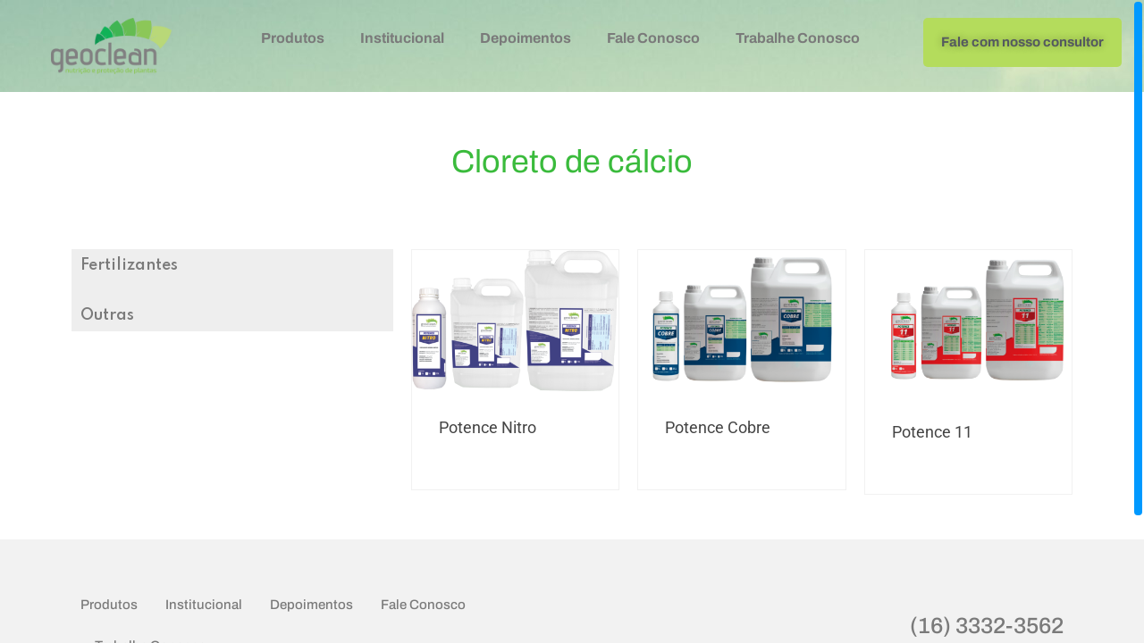

--- FILE ---
content_type: text/html; charset=UTF-8
request_url: https://geoclean.ind.br/produto-tag/cloreto-de-calcio/
body_size: 68851
content:
<!DOCTYPE html>
<html lang="pt-BR">
<head>
	<meta charset="UTF-8">
		<title>Cloreto de cálcio &#8211; Geoclean &#8211; Nutrição e Proteção de Plantas</title>
<meta name='robots' content='max-image-preview:large' />
<link rel='dns-prefetch' href='//www.googletagmanager.com' />
<link rel='dns-prefetch' href='//fonts.googleapis.com' />
<link rel="alternate" type="application/rss+xml" title="Feed para Geoclean - Nutrição e Proteção de Plantas &raquo;" href="https://geoclean.ind.br/feed/" />
<link rel="alternate" type="application/rss+xml" title="Feed de comentários para Geoclean - Nutrição e Proteção de Plantas &raquo;" href="https://geoclean.ind.br/comments/feed/" />
<link rel="alternate" type="application/rss+xml" title="Feed para Geoclean - Nutrição e Proteção de Plantas &raquo; Cloreto de cálcio Tag" href="https://geoclean.ind.br/produto-tag/cloreto-de-calcio/feed/" />
<style id='wp-img-auto-sizes-contain-inline-css'>
img:is([sizes=auto i],[sizes^="auto," i]){contain-intrinsic-size:3000px 1500px}
/*# sourceURL=wp-img-auto-sizes-contain-inline-css */
</style>
<style id='wp-emoji-styles-inline-css'>

	img.wp-smiley, img.emoji {
		display: inline !important;
		border: none !important;
		box-shadow: none !important;
		height: 1em !important;
		width: 1em !important;
		margin: 0 0.07em !important;
		vertical-align: -0.1em !important;
		background: none !important;
		padding: 0 !important;
	}
/*# sourceURL=wp-emoji-styles-inline-css */
</style>
<link rel='stylesheet' id='wp-block-library-css' href='https://geoclean.ind.br/wp-includes/css/dist/block-library/style.min.css?ver=d51c1402db2c515fb2bbeab5c6796189' media='all' />
<link rel='stylesheet' id='wc-blocks-style-css' href='https://geoclean.ind.br/wp-content/plugins/woocommerce/assets/client/blocks/wc-blocks.css?ver=wc-10.2.3' media='all' />
<style id='global-styles-inline-css'>
:root{--wp--preset--aspect-ratio--square: 1;--wp--preset--aspect-ratio--4-3: 4/3;--wp--preset--aspect-ratio--3-4: 3/4;--wp--preset--aspect-ratio--3-2: 3/2;--wp--preset--aspect-ratio--2-3: 2/3;--wp--preset--aspect-ratio--16-9: 16/9;--wp--preset--aspect-ratio--9-16: 9/16;--wp--preset--color--black: #000000;--wp--preset--color--cyan-bluish-gray: #abb8c3;--wp--preset--color--white: #ffffff;--wp--preset--color--pale-pink: #f78da7;--wp--preset--color--vivid-red: #cf2e2e;--wp--preset--color--luminous-vivid-orange: #ff6900;--wp--preset--color--luminous-vivid-amber: #fcb900;--wp--preset--color--light-green-cyan: #7bdcb5;--wp--preset--color--vivid-green-cyan: #00d084;--wp--preset--color--pale-cyan-blue: #8ed1fc;--wp--preset--color--vivid-cyan-blue: #0693e3;--wp--preset--color--vivid-purple: #9b51e0;--wp--preset--gradient--vivid-cyan-blue-to-vivid-purple: linear-gradient(135deg,rgb(6,147,227) 0%,rgb(155,81,224) 100%);--wp--preset--gradient--light-green-cyan-to-vivid-green-cyan: linear-gradient(135deg,rgb(122,220,180) 0%,rgb(0,208,130) 100%);--wp--preset--gradient--luminous-vivid-amber-to-luminous-vivid-orange: linear-gradient(135deg,rgb(252,185,0) 0%,rgb(255,105,0) 100%);--wp--preset--gradient--luminous-vivid-orange-to-vivid-red: linear-gradient(135deg,rgb(255,105,0) 0%,rgb(207,46,46) 100%);--wp--preset--gradient--very-light-gray-to-cyan-bluish-gray: linear-gradient(135deg,rgb(238,238,238) 0%,rgb(169,184,195) 100%);--wp--preset--gradient--cool-to-warm-spectrum: linear-gradient(135deg,rgb(74,234,220) 0%,rgb(151,120,209) 20%,rgb(207,42,186) 40%,rgb(238,44,130) 60%,rgb(251,105,98) 80%,rgb(254,248,76) 100%);--wp--preset--gradient--blush-light-purple: linear-gradient(135deg,rgb(255,206,236) 0%,rgb(152,150,240) 100%);--wp--preset--gradient--blush-bordeaux: linear-gradient(135deg,rgb(254,205,165) 0%,rgb(254,45,45) 50%,rgb(107,0,62) 100%);--wp--preset--gradient--luminous-dusk: linear-gradient(135deg,rgb(255,203,112) 0%,rgb(199,81,192) 50%,rgb(65,88,208) 100%);--wp--preset--gradient--pale-ocean: linear-gradient(135deg,rgb(255,245,203) 0%,rgb(182,227,212) 50%,rgb(51,167,181) 100%);--wp--preset--gradient--electric-grass: linear-gradient(135deg,rgb(202,248,128) 0%,rgb(113,206,126) 100%);--wp--preset--gradient--midnight: linear-gradient(135deg,rgb(2,3,129) 0%,rgb(40,116,252) 100%);--wp--preset--font-size--small: 13px;--wp--preset--font-size--medium: 20px;--wp--preset--font-size--large: 36px;--wp--preset--font-size--x-large: 42px;--wp--preset--spacing--20: 0.44rem;--wp--preset--spacing--30: 0.67rem;--wp--preset--spacing--40: 1rem;--wp--preset--spacing--50: 1.5rem;--wp--preset--spacing--60: 2.25rem;--wp--preset--spacing--70: 3.38rem;--wp--preset--spacing--80: 5.06rem;--wp--preset--shadow--natural: 6px 6px 9px rgba(0, 0, 0, 0.2);--wp--preset--shadow--deep: 12px 12px 50px rgba(0, 0, 0, 0.4);--wp--preset--shadow--sharp: 6px 6px 0px rgba(0, 0, 0, 0.2);--wp--preset--shadow--outlined: 6px 6px 0px -3px rgb(255, 255, 255), 6px 6px rgb(0, 0, 0);--wp--preset--shadow--crisp: 6px 6px 0px rgb(0, 0, 0);}:where(.is-layout-flex){gap: 0.5em;}:where(.is-layout-grid){gap: 0.5em;}body .is-layout-flex{display: flex;}.is-layout-flex{flex-wrap: wrap;align-items: center;}.is-layout-flex > :is(*, div){margin: 0;}body .is-layout-grid{display: grid;}.is-layout-grid > :is(*, div){margin: 0;}:where(.wp-block-columns.is-layout-flex){gap: 2em;}:where(.wp-block-columns.is-layout-grid){gap: 2em;}:where(.wp-block-post-template.is-layout-flex){gap: 1.25em;}:where(.wp-block-post-template.is-layout-grid){gap: 1.25em;}.has-black-color{color: var(--wp--preset--color--black) !important;}.has-cyan-bluish-gray-color{color: var(--wp--preset--color--cyan-bluish-gray) !important;}.has-white-color{color: var(--wp--preset--color--white) !important;}.has-pale-pink-color{color: var(--wp--preset--color--pale-pink) !important;}.has-vivid-red-color{color: var(--wp--preset--color--vivid-red) !important;}.has-luminous-vivid-orange-color{color: var(--wp--preset--color--luminous-vivid-orange) !important;}.has-luminous-vivid-amber-color{color: var(--wp--preset--color--luminous-vivid-amber) !important;}.has-light-green-cyan-color{color: var(--wp--preset--color--light-green-cyan) !important;}.has-vivid-green-cyan-color{color: var(--wp--preset--color--vivid-green-cyan) !important;}.has-pale-cyan-blue-color{color: var(--wp--preset--color--pale-cyan-blue) !important;}.has-vivid-cyan-blue-color{color: var(--wp--preset--color--vivid-cyan-blue) !important;}.has-vivid-purple-color{color: var(--wp--preset--color--vivid-purple) !important;}.has-black-background-color{background-color: var(--wp--preset--color--black) !important;}.has-cyan-bluish-gray-background-color{background-color: var(--wp--preset--color--cyan-bluish-gray) !important;}.has-white-background-color{background-color: var(--wp--preset--color--white) !important;}.has-pale-pink-background-color{background-color: var(--wp--preset--color--pale-pink) !important;}.has-vivid-red-background-color{background-color: var(--wp--preset--color--vivid-red) !important;}.has-luminous-vivid-orange-background-color{background-color: var(--wp--preset--color--luminous-vivid-orange) !important;}.has-luminous-vivid-amber-background-color{background-color: var(--wp--preset--color--luminous-vivid-amber) !important;}.has-light-green-cyan-background-color{background-color: var(--wp--preset--color--light-green-cyan) !important;}.has-vivid-green-cyan-background-color{background-color: var(--wp--preset--color--vivid-green-cyan) !important;}.has-pale-cyan-blue-background-color{background-color: var(--wp--preset--color--pale-cyan-blue) !important;}.has-vivid-cyan-blue-background-color{background-color: var(--wp--preset--color--vivid-cyan-blue) !important;}.has-vivid-purple-background-color{background-color: var(--wp--preset--color--vivid-purple) !important;}.has-black-border-color{border-color: var(--wp--preset--color--black) !important;}.has-cyan-bluish-gray-border-color{border-color: var(--wp--preset--color--cyan-bluish-gray) !important;}.has-white-border-color{border-color: var(--wp--preset--color--white) !important;}.has-pale-pink-border-color{border-color: var(--wp--preset--color--pale-pink) !important;}.has-vivid-red-border-color{border-color: var(--wp--preset--color--vivid-red) !important;}.has-luminous-vivid-orange-border-color{border-color: var(--wp--preset--color--luminous-vivid-orange) !important;}.has-luminous-vivid-amber-border-color{border-color: var(--wp--preset--color--luminous-vivid-amber) !important;}.has-light-green-cyan-border-color{border-color: var(--wp--preset--color--light-green-cyan) !important;}.has-vivid-green-cyan-border-color{border-color: var(--wp--preset--color--vivid-green-cyan) !important;}.has-pale-cyan-blue-border-color{border-color: var(--wp--preset--color--pale-cyan-blue) !important;}.has-vivid-cyan-blue-border-color{border-color: var(--wp--preset--color--vivid-cyan-blue) !important;}.has-vivid-purple-border-color{border-color: var(--wp--preset--color--vivid-purple) !important;}.has-vivid-cyan-blue-to-vivid-purple-gradient-background{background: var(--wp--preset--gradient--vivid-cyan-blue-to-vivid-purple) !important;}.has-light-green-cyan-to-vivid-green-cyan-gradient-background{background: var(--wp--preset--gradient--light-green-cyan-to-vivid-green-cyan) !important;}.has-luminous-vivid-amber-to-luminous-vivid-orange-gradient-background{background: var(--wp--preset--gradient--luminous-vivid-amber-to-luminous-vivid-orange) !important;}.has-luminous-vivid-orange-to-vivid-red-gradient-background{background: var(--wp--preset--gradient--luminous-vivid-orange-to-vivid-red) !important;}.has-very-light-gray-to-cyan-bluish-gray-gradient-background{background: var(--wp--preset--gradient--very-light-gray-to-cyan-bluish-gray) !important;}.has-cool-to-warm-spectrum-gradient-background{background: var(--wp--preset--gradient--cool-to-warm-spectrum) !important;}.has-blush-light-purple-gradient-background{background: var(--wp--preset--gradient--blush-light-purple) !important;}.has-blush-bordeaux-gradient-background{background: var(--wp--preset--gradient--blush-bordeaux) !important;}.has-luminous-dusk-gradient-background{background: var(--wp--preset--gradient--luminous-dusk) !important;}.has-pale-ocean-gradient-background{background: var(--wp--preset--gradient--pale-ocean) !important;}.has-electric-grass-gradient-background{background: var(--wp--preset--gradient--electric-grass) !important;}.has-midnight-gradient-background{background: var(--wp--preset--gradient--midnight) !important;}.has-small-font-size{font-size: var(--wp--preset--font-size--small) !important;}.has-medium-font-size{font-size: var(--wp--preset--font-size--medium) !important;}.has-large-font-size{font-size: var(--wp--preset--font-size--large) !important;}.has-x-large-font-size{font-size: var(--wp--preset--font-size--x-large) !important;}
/*# sourceURL=global-styles-inline-css */
</style>

<style id='classic-theme-styles-inline-css'>
/*! This file is auto-generated */
.wp-block-button__link{color:#fff;background-color:#32373c;border-radius:9999px;box-shadow:none;text-decoration:none;padding:calc(.667em + 2px) calc(1.333em + 2px);font-size:1.125em}.wp-block-file__button{background:#32373c;color:#fff;text-decoration:none}
/*# sourceURL=/wp-includes/css/classic-themes.min.css */
</style>
<link rel='stylesheet' id='woolentor-block-common-css' href='https://geoclean.ind.br/wp-content/plugins/woolentor-addons/woolentor-blocks/assets/css/common-style.css?ver=3.2.2' media='all' />
<link rel='stylesheet' id='woolentor-block-default-css' href='https://geoclean.ind.br/wp-content/plugins/woolentor-addons/woolentor-blocks/assets/css/style-index.css?ver=3.2.2' media='all' />
<link rel='stylesheet' id='woocommerce-layout-css' href='https://geoclean.ind.br/wp-content/plugins/woocommerce/assets/css/woocommerce-layout.css?ver=10.2.3' media='all' />
<link rel='stylesheet' id='woocommerce-smallscreen-css' href='https://geoclean.ind.br/wp-content/plugins/woocommerce/assets/css/woocommerce-smallscreen.css?ver=10.2.3' media='only screen and (max-width: 768px)' />
<link rel='stylesheet' id='woocommerce-general-css' href='https://geoclean.ind.br/wp-content/plugins/woocommerce/assets/css/woocommerce.css?ver=10.2.3' media='all' />
<style id='woocommerce-inline-inline-css'>
.woocommerce form .form-row .required { visibility: visible; }
/*# sourceURL=woocommerce-inline-inline-css */
</style>
<link rel='stylesheet' id='font-awesome-css' href='https://geoclean.ind.br/wp-content/plugins/elementor/assets/lib/font-awesome/css/font-awesome.min.css?ver=4.7.0' media='all' />
<link rel='stylesheet' id='simple-line-icons-wl-css' href='https://geoclean.ind.br/wp-content/plugins/woolentor-addons/assets/css/simple-line-icons.css?ver=3.2.2' media='all' />
<link rel='stylesheet' id='htflexboxgrid-css' href='https://geoclean.ind.br/wp-content/plugins/woolentor-addons/assets/css/htflexboxgrid.css?ver=3.2.2' media='all' />
<link rel='stylesheet' id='slick-css' href='https://geoclean.ind.br/wp-content/plugins/woolentor-addons/assets/css/slick.css?ver=3.2.2' media='all' />
<link rel='stylesheet' id='woolentor-widgets-css' href='https://geoclean.ind.br/wp-content/plugins/woolentor-addons/assets/css/woolentor-widgets.css?ver=3.2.2' media='all' />
<link rel='stylesheet' id='photoswipe-css' href='https://geoclean.ind.br/wp-content/plugins/woocommerce/assets/css/photoswipe/photoswipe.min.css?ver=10.2.3' media='all' />
<link rel='stylesheet' id='photoswipe-default-skin-css' href='https://geoclean.ind.br/wp-content/plugins/woocommerce/assets/css/photoswipe/default-skin/default-skin.min.css?ver=10.2.3' media='all' />
<link rel='stylesheet' id='woolentor-quickview-css' href='https://geoclean.ind.br/wp-content/plugins/woolentor-addons/includes/modules/quickview/assets/css/frontend.css?ver=3.2.2' media='all' />
<link rel='stylesheet' id='brands-styles-css' href='https://geoclean.ind.br/wp-content/plugins/woocommerce/assets/css/brands.css?ver=10.2.3' media='all' />
<link rel='stylesheet' id='rodio-fonts-css' href='//fonts.googleapis.com/css?family=Spartan%3A500%2C600%2C700&#038;display=swap&#038;subset=latin%2Clatin-ext&#038;ver=6.9' media='all' />
<link rel='stylesheet' id='bootstrap-css' href='https://geoclean.ind.br/wp-content/themes/rodio/inc/assets/css/bootstrap.min.css?ver=5.1.3' media='all' />
<link rel='stylesheet' id='swiper-css' href='https://geoclean.ind.br/wp-content/plugins/elementor/assets/lib/swiper/v8/css/swiper.min.css?ver=8.4.5' media='all' />
<link rel='stylesheet' id='overlay-scrollbars-css' href='https://geoclean.ind.br/wp-content/themes/rodio/inc/assets/css/OverlayScrollbars.min.css?ver=1.13.0' media='all' />
<link rel='stylesheet' id='rodio-style-css' href='https://geoclean.ind.br/wp-content/themes/rodio/style.css?ver=1.0.10' media='all' />
<link rel='stylesheet' id='elementor-frontend-css' href='https://geoclean.ind.br/wp-content/plugins/elementor/assets/css/frontend.min.css?ver=3.32.4' media='all' />
<link rel='stylesheet' id='widget-image-css' href='https://geoclean.ind.br/wp-content/plugins/elementor/assets/css/widget-image.min.css?ver=3.32.4' media='all' />
<link rel='stylesheet' id='widget-nav-menu-css' href='https://geoclean.ind.br/wp-content/plugins/elementor-pro/assets/css/widget-nav-menu.min.css?ver=3.32.2' media='all' />
<link rel='stylesheet' id='widget-search-form-css' href='https://geoclean.ind.br/wp-content/plugins/elementor-pro/assets/css/widget-search-form.min.css?ver=3.32.2' media='all' />
<link rel='stylesheet' id='elementor-icons-shared-0-css' href='https://geoclean.ind.br/wp-content/plugins/elementor/assets/lib/font-awesome/css/fontawesome.min.css?ver=5.15.3' media='all' />
<link rel='stylesheet' id='elementor-icons-fa-solid-css' href='https://geoclean.ind.br/wp-content/plugins/elementor/assets/lib/font-awesome/css/solid.min.css?ver=5.15.3' media='all' />
<link rel='stylesheet' id='e-sticky-css' href='https://geoclean.ind.br/wp-content/plugins/elementor-pro/assets/css/modules/sticky.min.css?ver=3.32.2' media='all' />
<link rel='stylesheet' id='e-motion-fx-css' href='https://geoclean.ind.br/wp-content/plugins/elementor-pro/assets/css/modules/motion-fx.min.css?ver=3.32.2' media='all' />
<link rel='stylesheet' id='widget-heading-css' href='https://geoclean.ind.br/wp-content/plugins/elementor/assets/css/widget-heading.min.css?ver=3.32.4' media='all' />
<link rel='stylesheet' id='widget-social-icons-css' href='https://geoclean.ind.br/wp-content/plugins/elementor/assets/css/widget-social-icons.min.css?ver=3.32.4' media='all' />
<link rel='stylesheet' id='e-apple-webkit-css' href='https://geoclean.ind.br/wp-content/plugins/elementor/assets/css/conditionals/apple-webkit.min.css?ver=3.32.4' media='all' />
<link rel='stylesheet' id='elementor-icons-fa-brands-css' href='https://geoclean.ind.br/wp-content/plugins/elementor/assets/lib/font-awesome/css/brands.min.css?ver=5.15.3' media='all' />
<link rel='stylesheet' id='elementor-icons-fa-regular-css' href='https://geoclean.ind.br/wp-content/plugins/elementor/assets/lib/font-awesome/css/regular.min.css?ver=5.15.3' media='all' />
<link rel='stylesheet' id='woolentor-widgets-pro-css' href='https://geoclean.ind.br/wp-content/plugins/woolentor-addons-pro/assets/css/woolentor-widgets-pro.css?ver=2.4.7' media='all' />
<link rel='stylesheet' id='elementor-icons-css' href='https://geoclean.ind.br/wp-content/plugins/elementor/assets/lib/eicons/css/elementor-icons.min.css?ver=5.44.0' media='all' />
<link rel='stylesheet' id='elementor-post-6-css' href='https://geoclean.ind.br/wp-content/uploads/elementor/css/post-6.css?ver=1766440276' media='all' />
<link rel='stylesheet' id='base-desktop-css' href='https://geoclean.ind.br/wp-content/uploads/elementor/css/base-desktop.css?ver=all' media='all' />
<link rel='stylesheet' id='elementor-post-29-css' href='https://geoclean.ind.br/wp-content/uploads/elementor/css/post-29.css?ver=1766440277' media='all' />
<link rel='stylesheet' id='elementor-post-150-css' href='https://geoclean.ind.br/wp-content/uploads/elementor/css/post-150.css?ver=1766440277' media='all' />
<link rel='stylesheet' id='elementor-post-157-css' href='https://geoclean.ind.br/wp-content/uploads/elementor/css/post-157.css?ver=1766452441' media='all' />
<link rel='stylesheet' id='elementor-gf-local-archivo-css' href='https://geoclean.ind.br/wp-content/uploads/elementor/google-fonts/css/archivo.css?ver=1754148004' media='all' />
<link rel='stylesheet' id='elementor-gf-local-robotoslab-css' href='https://geoclean.ind.br/wp-content/uploads/elementor/google-fonts/css/robotoslab.css?ver=1750880522' media='all' />
<link rel='stylesheet' id='elementor-gf-local-roboto-css' href='https://geoclean.ind.br/wp-content/uploads/elementor/google-fonts/css/roboto.css?ver=1750880681' media='all' />
<script type="text/template" id="tmpl-variation-template">
	<div class="woocommerce-variation-description">{{{ data.variation.variation_description }}}</div>
	<div class="woocommerce-variation-price">{{{ data.variation.price_html }}}</div>
	<div class="woocommerce-variation-availability">{{{ data.variation.availability_html }}}</div>
</script>
<script type="text/template" id="tmpl-unavailable-variation-template">
	<p role="alert">Desculpe, este produto não está disponível. Escolha uma combinação diferente.</p>
</script>
<script src="https://geoclean.ind.br/wp-includes/js/jquery/jquery.min.js?ver=3.7.1" id="jquery-core-js"></script>
<script src="https://geoclean.ind.br/wp-includes/js/jquery/jquery-migrate.min.js?ver=3.4.1" id="jquery-migrate-js"></script>
<script src="https://geoclean.ind.br/wp-content/plugins/woocommerce/assets/js/jquery-blockui/jquery.blockUI.min.js?ver=2.7.0-wc.10.2.3" id="jquery-blockui-js" data-wp-strategy="defer"></script>
<script id="wc-add-to-cart-js-extra">
var wc_add_to_cart_params = {"ajax_url":"/wp-admin/admin-ajax.php","wc_ajax_url":"/?wc-ajax=%%endpoint%%","i18n_view_cart":"Ver carrinho","cart_url":"https://geoclean.ind.br/carrinho/","is_cart":"","cart_redirect_after_add":"no"};
//# sourceURL=wc-add-to-cart-js-extra
</script>
<script src="https://geoclean.ind.br/wp-content/plugins/woocommerce/assets/js/frontend/add-to-cart.min.js?ver=10.2.3" id="wc-add-to-cart-js" defer data-wp-strategy="defer"></script>
<script src="https://geoclean.ind.br/wp-content/plugins/woocommerce/assets/js/js-cookie/js.cookie.min.js?ver=2.1.4-wc.10.2.3" id="js-cookie-js" defer data-wp-strategy="defer"></script>
<script id="woocommerce-js-extra">
var woocommerce_params = {"ajax_url":"/wp-admin/admin-ajax.php","wc_ajax_url":"/?wc-ajax=%%endpoint%%","i18n_password_show":"Mostrar senha","i18n_password_hide":"Ocultar senha"};
//# sourceURL=woocommerce-js-extra
</script>
<script src="https://geoclean.ind.br/wp-content/plugins/woocommerce/assets/js/frontend/woocommerce.min.js?ver=10.2.3" id="woocommerce-js" defer data-wp-strategy="defer"></script>
<script src="https://geoclean.ind.br/wp-includes/js/underscore.min.js?ver=1.13.7" id="underscore-js"></script>
<script id="wp-util-js-extra">
var _wpUtilSettings = {"ajax":{"url":"/wp-admin/admin-ajax.php"}};
//# sourceURL=wp-util-js-extra
</script>
<script src="https://geoclean.ind.br/wp-includes/js/wp-util.min.js?ver=d51c1402db2c515fb2bbeab5c6796189" id="wp-util-js"></script>
<script src="https://geoclean.ind.br/wp-content/plugins/woocommerce/assets/js/photoswipe/photoswipe.min.js?ver=4.1.1-wc.10.2.3" id="photoswipe-js" data-wp-strategy="defer"></script>
<script src="https://geoclean.ind.br/wp-content/themes/rodio/inc/assets/js/plugins/gsap.min.js?ver=3.9.1" id="gsap-js"></script>
<script src="https://geoclean.ind.br/wp-content/themes/rodio/inc/assets/js/plugins/OverlayScrollbars.min.js?ver=1.13.0" id="overlay-scrollbars-js"></script>

<!-- Snippet da etiqueta do Google (gtag.js) adicionado pelo Site Kit -->
<!-- Snippet do Google Análises adicionado pelo Site Kit -->
<script src="https://www.googletagmanager.com/gtag/js?id=G-JCVGG028LY" id="google_gtagjs-js" async></script>
<script id="google_gtagjs-js-after">
window.dataLayer = window.dataLayer || [];function gtag(){dataLayer.push(arguments);}
gtag("set","linker",{"domains":["geoclean.ind.br"]});
gtag("js", new Date());
gtag("set", "developer_id.dZTNiMT", true);
gtag("config", "G-JCVGG028LY");
//# sourceURL=google_gtagjs-js-after
</script>
<link rel="https://api.w.org/" href="https://geoclean.ind.br/wp-json/" /><link rel="alternate" title="JSON" type="application/json" href="https://geoclean.ind.br/wp-json/wp/v2/product_tag/56" /><link rel="EditURI" type="application/rsd+xml" title="RSD" href="https://geoclean.ind.br/xmlrpc.php?rsd" />
<meta name="generator" content="Site Kit by Google 1.163.0" />	<noscript><style>.woocommerce-product-gallery{ opacity: 1 !important; }</style></noscript>
	<meta name="generator" content="Elementor 3.32.4; features: additional_custom_breakpoints; settings: css_print_method-external, google_font-enabled, font_display-auto">
<style>.recentcomments a{display:inline !important;padding:0 !important;margin:0 !important;}</style>			<style>
				.e-con.e-parent:nth-of-type(n+4):not(.e-lazyloaded):not(.e-no-lazyload),
				.e-con.e-parent:nth-of-type(n+4):not(.e-lazyloaded):not(.e-no-lazyload) * {
					background-image: none !important;
				}
				@media screen and (max-height: 1024px) {
					.e-con.e-parent:nth-of-type(n+3):not(.e-lazyloaded):not(.e-no-lazyload),
					.e-con.e-parent:nth-of-type(n+3):not(.e-lazyloaded):not(.e-no-lazyload) * {
						background-image: none !important;
					}
				}
				@media screen and (max-height: 640px) {
					.e-con.e-parent:nth-of-type(n+2):not(.e-lazyloaded):not(.e-no-lazyload),
					.e-con.e-parent:nth-of-type(n+2):not(.e-lazyloaded):not(.e-no-lazyload) * {
						background-image: none !important;
					}
				}
			</style>
			
<!-- Snippet do Gerenciador de Tags do Google adicionado pelo Site Kit -->
<script>
			( function( w, d, s, l, i ) {
				w[l] = w[l] || [];
				w[l].push( {'gtm.start': new Date().getTime(), event: 'gtm.js'} );
				var f = d.getElementsByTagName( s )[0],
					j = d.createElement( s ), dl = l != 'dataLayer' ? '&l=' + l : '';
				j.async = true;
				j.src = 'https://www.googletagmanager.com/gtm.js?id=' + i + dl;
				f.parentNode.insertBefore( j, f );
			} )( window, document, 'script', 'dataLayer', 'GTM-5MB4SVL' );
			
</script>

<!-- Fim do código do Google Tag Manager adicionado pelo Site Kit -->
<link rel="icon" href="https://geoclean.ind.br/wp-content/uploads/2024/08/cropped-icon-32x32.png" sizes="32x32" />
<link rel="icon" href="https://geoclean.ind.br/wp-content/uploads/2024/08/cropped-icon-192x192.png" sizes="192x192" />
<link rel="apple-touch-icon" href="https://geoclean.ind.br/wp-content/uploads/2024/08/cropped-icon-180x180.png" />
<meta name="msapplication-TileImage" content="https://geoclean.ind.br/wp-content/uploads/2024/08/cropped-icon-270x270.png" />
	<meta name="viewport" content="width=device-width, initial-scale=1.0, viewport-fit=cover" /><link rel='stylesheet' id='elementor-post-763-css' href='https://geoclean.ind.br/wp-content/uploads/elementor/css/post-763.css?ver=1766452441' media='all' />
</head>
<body data-rsssl=1 class="archive tax-product_tag term-cloreto-de-calcio term-56 wp-custom-logo wp-theme-rodio theme-rodio woocommerce woocommerce-page woocommerce-no-js eio-default woolentor_current_theme_rodio hfeed custom-scrollbar woolentor-empty-cart elementor-page-157 elementor-default elementor-template-canvas elementor-kit-6">
			<!-- Snippet do Gerenciador de Etiqueta do Google (noscript) adicionado pelo Site Kit -->
		<noscript>
			<iframe src="https://www.googletagmanager.com/ns.html?id=GTM-5MB4SVL" height="0" width="0" style="display:none;visibility:hidden"></iframe>
		</noscript>
		<!-- Fim do código do Google Tag Manager  (noscript) adicionado pelo Site Kit -->
				<div data-elementor-type="product-archive" data-elementor-id="157" class="elementor elementor-157 elementor-location-archive product" data-elementor-post-type="elementor_library">
					<section class=" elementor-section elementor-top-section elementor-element elementor-element-72404ac elementor-section-full_width elementor-section-height-default elementor-section-height-default" data-id="72404ac" data-element_type="section">
						<div class="elementor-container elementor-column-gap-no">
					<div class="elementor-column elementor-col-100 elementor-top-column elementor-element elementor-element-ad2cb19" data-id="ad2cb19" data-element_type="column">
			<div class="elementor-widget-wrap elementor-element-populated">
						<div class="elementor-element elementor-element-1da1938 elementor-widget elementor-widget-template" data-id="1da1938" data-element_type="widget" data-widget_type="template.default">
				<div class="elementor-widget-container">
							<div class="elementor-template">
					<header data-elementor-type="header" data-elementor-id="763" class="elementor elementor-763 elementor-location-archive" data-elementor-post-type="elementor_library">
			<div class="elementor-element elementor-element-46dce10 e-con-full e-flex e-con e-parent" data-id="46dce10" data-element_type="container" data-settings="{&quot;background_background&quot;:&quot;classic&quot;}">
		<div class="elementor-element elementor-element-5fb29d7 e-con-full e-flex e-con e-child" data-id="5fb29d7" data-element_type="container">
				<div class="elementor-element elementor-element-49d4e9d elementor-widget__width-initial elementor-widget elementor-widget-theme-site-logo elementor-widget-image" data-id="49d4e9d" data-element_type="widget" data-widget_type="theme-site-logo.default">
				<div class="elementor-widget-container">
											<a href="https://geoclean.ind.br">
			<img width="342" height="158" src="https://geoclean.ind.br/wp-content/uploads/2024/08/cropped-logo_geoclean_2024.png" class="attachment-full size-full wp-image-646" alt="" srcset="https://geoclean.ind.br/wp-content/uploads/2024/08/cropped-logo_geoclean_2024.png 342w, https://geoclean.ind.br/wp-content/uploads/2024/08/cropped-logo_geoclean_2024-300x139.png 300w" sizes="(max-width: 342px) 100vw, 342px" />				</a>
											</div>
				</div>
				</div>
		<div class="elementor-element elementor-element-d71c899 e-con-full e-flex e-con e-child" data-id="d71c899" data-element_type="container">
				<div class="elementor-element elementor-element-457b556 elementor-nav-menu__align-center elementor-nav-menu--dropdown-tablet elementor-nav-menu__text-align-aside elementor-nav-menu--toggle elementor-nav-menu--burger elementor-widget elementor-widget-nav-menu" data-id="457b556" data-element_type="widget" data-settings="{&quot;layout&quot;:&quot;horizontal&quot;,&quot;submenu_icon&quot;:{&quot;value&quot;:&quot;&lt;i class=\&quot;fas fa-caret-down\&quot; aria-hidden=\&quot;true\&quot;&gt;&lt;\/i&gt;&quot;,&quot;library&quot;:&quot;fa-solid&quot;},&quot;toggle&quot;:&quot;burger&quot;}" data-widget_type="nav-menu.default">
				<div class="elementor-widget-container">
								<nav aria-label="Menu" class="elementor-nav-menu--main elementor-nav-menu__container elementor-nav-menu--layout-horizontal e--pointer-underline e--animation-fade">
				<ul id="menu-1-457b556" class="elementor-nav-menu"><li class="menu-item menu-item-type-post_type menu-item-object-page menu-item-255"><a href="https://geoclean.ind.br/loja/" class="elementor-item">Produtos</a></li>
<li class="menu-item menu-item-type-post_type menu-item-object-page menu-item-99"><a href="https://geoclean.ind.br/institucional/" class="elementor-item">Institucional</a></li>
<li class="menu-item menu-item-type-post_type menu-item-object-page menu-item-98"><a href="https://geoclean.ind.br/depoimentos/" class="elementor-item">Depoimentos</a></li>
<li class="menu-item menu-item-type-post_type menu-item-object-page menu-item-97"><a href="https://geoclean.ind.br/fale-conosco/" class="elementor-item">Fale Conosco</a></li>
<li class="menu-item menu-item-type-post_type menu-item-object-page menu-item-565"><a href="https://geoclean.ind.br/trabalhe-conosco/" class="elementor-item">Trabalhe Conosco</a></li>
</ul>			</nav>
					<div class="elementor-menu-toggle" role="button" tabindex="0" aria-label="Alternar menu" aria-expanded="false">
			<i aria-hidden="true" role="presentation" class="elementor-menu-toggle__icon--open eicon-menu-bar"></i><i aria-hidden="true" role="presentation" class="elementor-menu-toggle__icon--close eicon-close"></i>		</div>
					<nav class="elementor-nav-menu--dropdown elementor-nav-menu__container" aria-hidden="true">
				<ul id="menu-2-457b556" class="elementor-nav-menu"><li class="menu-item menu-item-type-post_type menu-item-object-page menu-item-255"><a href="https://geoclean.ind.br/loja/" class="elementor-item" tabindex="-1">Produtos</a></li>
<li class="menu-item menu-item-type-post_type menu-item-object-page menu-item-99"><a href="https://geoclean.ind.br/institucional/" class="elementor-item" tabindex="-1">Institucional</a></li>
<li class="menu-item menu-item-type-post_type menu-item-object-page menu-item-98"><a href="https://geoclean.ind.br/depoimentos/" class="elementor-item" tabindex="-1">Depoimentos</a></li>
<li class="menu-item menu-item-type-post_type menu-item-object-page menu-item-97"><a href="https://geoclean.ind.br/fale-conosco/" class="elementor-item" tabindex="-1">Fale Conosco</a></li>
<li class="menu-item menu-item-type-post_type menu-item-object-page menu-item-565"><a href="https://geoclean.ind.br/trabalhe-conosco/" class="elementor-item" tabindex="-1">Trabalhe Conosco</a></li>
</ul>			</nav>
						</div>
				</div>
				</div>
		<div class="elementor-element elementor-element-fd2b40e e-con-full e-flex e-con e-child" data-id="fd2b40e" data-element_type="container">
				<div class="elementor-element elementor-element-b1ac5ca elementor-align-center elementor-widget elementor-widget-button" data-id="b1ac5ca" data-element_type="widget" data-widget_type="button.default">
				<div class="elementor-widget-container">
									<div class="elementor-button-wrapper">
					<a class="elementor-button elementor-button-link elementor-size-sm" href="https://api.whatsapp.com/send?phone=5516997975760&#038;text=Ol%C3%A1%2C%20gostaria%20de%20receber%20mais%20informa%C3%A7%C3%B5es%20sobre%20os%20produtos." target="_blank">
						<span class="elementor-button-content-wrapper">
									<span class="elementor-button-text">Fale com nosso consultor</span>
					</span>
					</a>
				</div>
								</div>
				</div>
				</div>
				</div>
				</header>
				</div>
						</div>
				</div>
					</div>
		</div>
					</div>
		</section>
		<div class="elementor-element elementor-element-bd33d22 e-flex e-con-boxed e-con e-parent" data-id="bd33d22" data-element_type="container">
					<div class="e-con-inner">
				<div class="elementor-element elementor-element-872fe5b elementor-widget elementor-widget-theme-page-title elementor-page-title elementor-widget-heading" data-id="872fe5b" data-element_type="widget" data-widget_type="theme-page-title.default">
				<div class="elementor-widget-container">
					<h1 class="elementor-heading-title elementor-size-default">Cloreto de cálcio</h1>				</div>
				</div>
					</div>
				</div>
		<div class="elementor-element elementor-element-76e1610 e-flex e-con-boxed e-con e-parent" data-id="76e1610" data-element_type="container">
					<div class="e-con-inner">
		<div class="elementor-element elementor-element-5c5ed97 e-con-full e-flex e-con e-child" data-id="5c5ed97" data-element_type="container">
				<div class="elementor-element elementor-element-dacc483 elementor-widget elementor-widget-wl-category-list" data-id="dacc483" data-element_type="widget" data-widget_type="wl-category-list.default">
				<div class="elementor-widget-container">
					<div class="wl-row wlno-gutters wl-layout-vertical">        <div class="wl-col-8">
            <div class="wlsingle-categorie">
                                <div class="wlcategorie-content">
                    <h4><a href="https://geoclean.ind.br/categoria-produto/fertilizantes/" aria-label="Fertilizantes" rel="nofollow">Fertilizantes</a><sup>(1)</sup></h4>
                    <p></p>
                </div>
            </div>
        </div>
                <div class="wl-col-8">
            <div class="wlsingle-categorie">
                                <div class="wlcategorie-content">
                    <h4><a href="https://geoclean.ind.br/categoria-produto/outras-culturas/" aria-label="Outras" rel="nofollow">Outras</a><sup>(38)</sup></h4>
                    <p></p>
                </div>
            </div>
        </div>
        </div>				</div>
				</div>
				</div>
		<div class="elementor-element elementor-element-6980dc8 e-con-full e-flex e-con e-child" data-id="6980dc8" data-element_type="container">
				<div class="elementor-element elementor-element-29e112d elementor-widget elementor-widget-woolentor-universal-product" data-id="29e112d" data-element_type="widget" data-widget_type="woolentor-universal-product.default">
				<div class="elementor-widget-container">
					            
                                                <div class=" ht-products woocommerce ht-row" dir="ltr" data-settings=''  >

                                <div class="ht-product ht-col-lg-4 ht-col-md-6 ht-col-sm-6 ht-col-xs-12 mb-30 product ht-product-countdown-fill" data-id="327">
            <div class="ht-product-inner">

                <div class="ht-product-image-wrap">

                    
                                        <div class="ht-product-image">
                                                    <a href="https://geoclean.ind.br/produto/potence-nitro/"> 
                                <img width="640" height="436" src="https://geoclean.ind.br/wp-content/uploads/2021/09/POTENCE_NITRO.png" class="attachment-large size-large" alt="Potence Nitro" decoding="async" srcset="https://geoclean.ind.br/wp-content/uploads/2021/09/POTENCE_NITRO.png 773w, https://geoclean.ind.br/wp-content/uploads/2021/09/POTENCE_NITRO-600x409.png 600w, https://geoclean.ind.br/wp-content/uploads/2021/09/POTENCE_NITRO-300x205.png 300w, https://geoclean.ind.br/wp-content/uploads/2021/09/POTENCE_NITRO-768x524.png 768w, https://geoclean.ind.br/wp-content/uploads/2021/09/POTENCE_NITRO-416x284.png 416w" sizes="(max-width: 640px) 100vw, 640px" />                            </a>
                                            </div>

                    
                    
                </div>

                <div class="ht-product-content">
                    <div class="ht-product-content-inner">
                                                <div class="ht-product-categories"><a href="https://geoclean.ind.br/categoria-produto/fertilizantes/">Fertilizantes</a></div>
                                                <h4 class='ht-product-title'><a href='https://geoclean.ind.br/produto/potence-nitro/'>Potence Nitro</a></h4>                                                                        <div class="ht-product-price">
</div>
                                                <div class="ht-product-ratting-wrap"></div>

                        
                        
                    </div>
                                    </div>

            </div>
        </div>
            <div class="ht-product ht-col-lg-4 ht-col-md-6 ht-col-sm-6 ht-col-xs-12 mb-30 product ht-product-countdown-fill" data-id="325">
            <div class="ht-product-inner">

                <div class="ht-product-image-wrap">

                    
                                        <div class="ht-product-image">
                                                    <a href="https://geoclean.ind.br/produto/potence-cobre/"> 
                                <img width="640" height="438" src="https://geoclean.ind.br/wp-content/uploads/2021/09/POTENCE_COBRE.png" class="attachment-large size-large" alt="Potence Cobre" decoding="async" srcset="https://geoclean.ind.br/wp-content/uploads/2021/09/POTENCE_COBRE.png 852w, https://geoclean.ind.br/wp-content/uploads/2021/09/POTENCE_COBRE-600x411.png 600w, https://geoclean.ind.br/wp-content/uploads/2021/09/POTENCE_COBRE-300x205.png 300w, https://geoclean.ind.br/wp-content/uploads/2021/09/POTENCE_COBRE-768x526.png 768w, https://geoclean.ind.br/wp-content/uploads/2021/09/POTENCE_COBRE-416x285.png 416w" sizes="(max-width: 640px) 100vw, 640px" />                            </a>
                                            </div>

                    
                    
                </div>

                <div class="ht-product-content">
                    <div class="ht-product-content-inner">
                                                <div class="ht-product-categories"><a href="https://geoclean.ind.br/categoria-produto/outras-culturas/">Outras</a></div>
                                                <h4 class='ht-product-title'><a href='https://geoclean.ind.br/produto/potence-cobre/'>Potence Cobre</a></h4>                                                                        <div class="ht-product-price">
</div>
                                                <div class="ht-product-ratting-wrap"></div>

                        
                        
                    </div>
                                    </div>

            </div>
        </div>
            <div class="ht-product ht-col-lg-4 ht-col-md-6 ht-col-sm-6 ht-col-xs-12 mb-30 product ht-product-countdown-fill" data-id="323">
            <div class="ht-product-inner">

                <div class="ht-product-image-wrap">

                    
                                        <div class="ht-product-image">
                                                    <a href="https://geoclean.ind.br/produto/potence-11/"> 
                                <img width="640" height="452" src="https://geoclean.ind.br/wp-content/uploads/2021/09/POTENCE_11.png" class="attachment-large size-large" alt="Potence 11" decoding="async" srcset="https://geoclean.ind.br/wp-content/uploads/2021/09/POTENCE_11.png 880w, https://geoclean.ind.br/wp-content/uploads/2021/09/POTENCE_11-600x424.png 600w, https://geoclean.ind.br/wp-content/uploads/2021/09/POTENCE_11-300x212.png 300w, https://geoclean.ind.br/wp-content/uploads/2021/09/POTENCE_11-768x543.png 768w, https://geoclean.ind.br/wp-content/uploads/2021/09/POTENCE_11-416x294.png 416w" sizes="(max-width: 640px) 100vw, 640px" />                            </a>
                                            </div>

                    
                    
                </div>

                <div class="ht-product-content">
                    <div class="ht-product-content-inner">
                                                <div class="ht-product-categories"><a href="https://geoclean.ind.br/categoria-produto/outras-culturas/">Outras</a></div>
                                                <h4 class='ht-product-title'><a href='https://geoclean.ind.br/produto/potence-11/'>Potence 11</a></h4>                                                                        <div class="ht-product-price">
</div>
                                                <div class="ht-product-ratting-wrap"></div>

                        
                        
                    </div>
                                    </div>

            </div>
        </div>
    
                    </div>
                            
            
        				</div>
				</div>
				</div>
					</div>
				</div>
				<section class=" elementor-section elementor-top-section elementor-element elementor-element-2503217 elementor-section-full_width elementor-section-height-default elementor-section-height-default" data-id="2503217" data-element_type="section">
						<div class="elementor-container elementor-column-gap-no">
					<div class="elementor-column elementor-col-100 elementor-top-column elementor-element elementor-element-ad5135d" data-id="ad5135d" data-element_type="column">
			<div class="elementor-widget-wrap elementor-element-populated">
						<div class="elementor-element elementor-element-34e5bf7 elementor-widget elementor-widget-template" data-id="34e5bf7" data-element_type="widget" data-widget_type="template.default">
				<div class="elementor-widget-container">
							<div class="elementor-template">
					<footer data-elementor-type="footer" data-elementor-id="150" class="elementor elementor-150 elementor-location-archive" data-elementor-post-type="elementor_library">
					<footer class=" elementor-section elementor-top-section elementor-element elementor-element-65c43864 elementor-section-content-middle elementor-section-boxed elementor-section-height-default elementor-section-height-default" data-id="65c43864" data-element_type="section" data-settings="{&quot;background_background&quot;:&quot;classic&quot;}">
						<div class="elementor-container elementor-column-gap-default">
					<div class="elementor-column elementor-col-100 elementor-top-column elementor-element elementor-element-1451d275" data-id="1451d275" data-element_type="column">
			<div class="elementor-widget-wrap elementor-element-populated">
						<section class=" elementor-section elementor-inner-section elementor-element elementor-element-4f2e7d88 elementor-section-content-middle elementor-section-boxed elementor-section-height-default elementor-section-height-default" data-id="4f2e7d88" data-element_type="section">
						<div class="elementor-container elementor-column-gap-default">
					<div class="elementor-column elementor-col-50 elementor-inner-column elementor-element elementor-element-41afe9dd" data-id="41afe9dd" data-element_type="column">
			<div class="elementor-widget-wrap elementor-element-populated">
						<div class="elementor-element elementor-element-22f24cb3 elementor-nav-menu__align-start elementor-nav-menu--dropdown-mobile elementor-nav-menu--stretch elementor-nav-menu__text-align-center elementor-nav-menu--toggle elementor-nav-menu--burger elementor-widget elementor-widget-nav-menu" data-id="22f24cb3" data-element_type="widget" data-settings="{&quot;full_width&quot;:&quot;stretch&quot;,&quot;layout&quot;:&quot;horizontal&quot;,&quot;submenu_icon&quot;:{&quot;value&quot;:&quot;&lt;i class=\&quot;fas fa-caret-down\&quot; aria-hidden=\&quot;true\&quot;&gt;&lt;\/i&gt;&quot;,&quot;library&quot;:&quot;fa-solid&quot;},&quot;toggle&quot;:&quot;burger&quot;}" data-widget_type="nav-menu.default">
				<div class="elementor-widget-container">
								<nav aria-label="Menu" class="elementor-nav-menu--main elementor-nav-menu__container elementor-nav-menu--layout-horizontal e--pointer-none">
				<ul id="menu-1-22f24cb3" class="elementor-nav-menu"><li class="menu-item menu-item-type-post_type menu-item-object-page menu-item-255"><a href="https://geoclean.ind.br/loja/" class="elementor-item">Produtos</a></li>
<li class="menu-item menu-item-type-post_type menu-item-object-page menu-item-99"><a href="https://geoclean.ind.br/institucional/" class="elementor-item">Institucional</a></li>
<li class="menu-item menu-item-type-post_type menu-item-object-page menu-item-98"><a href="https://geoclean.ind.br/depoimentos/" class="elementor-item">Depoimentos</a></li>
<li class="menu-item menu-item-type-post_type menu-item-object-page menu-item-97"><a href="https://geoclean.ind.br/fale-conosco/" class="elementor-item">Fale Conosco</a></li>
<li class="menu-item menu-item-type-post_type menu-item-object-page menu-item-565"><a href="https://geoclean.ind.br/trabalhe-conosco/" class="elementor-item">Trabalhe Conosco</a></li>
</ul>			</nav>
					<div class="elementor-menu-toggle" role="button" tabindex="0" aria-label="Alternar menu" aria-expanded="false">
			<i aria-hidden="true" role="presentation" class="elementor-menu-toggle__icon--open eicon-menu-bar"></i><i aria-hidden="true" role="presentation" class="elementor-menu-toggle__icon--close eicon-close"></i>		</div>
					<nav class="elementor-nav-menu--dropdown elementor-nav-menu__container" aria-hidden="true">
				<ul id="menu-2-22f24cb3" class="elementor-nav-menu"><li class="menu-item menu-item-type-post_type menu-item-object-page menu-item-255"><a href="https://geoclean.ind.br/loja/" class="elementor-item" tabindex="-1">Produtos</a></li>
<li class="menu-item menu-item-type-post_type menu-item-object-page menu-item-99"><a href="https://geoclean.ind.br/institucional/" class="elementor-item" tabindex="-1">Institucional</a></li>
<li class="menu-item menu-item-type-post_type menu-item-object-page menu-item-98"><a href="https://geoclean.ind.br/depoimentos/" class="elementor-item" tabindex="-1">Depoimentos</a></li>
<li class="menu-item menu-item-type-post_type menu-item-object-page menu-item-97"><a href="https://geoclean.ind.br/fale-conosco/" class="elementor-item" tabindex="-1">Fale Conosco</a></li>
<li class="menu-item menu-item-type-post_type menu-item-object-page menu-item-565"><a href="https://geoclean.ind.br/trabalhe-conosco/" class="elementor-item" tabindex="-1">Trabalhe Conosco</a></li>
</ul>			</nav>
						</div>
				</div>
					</div>
		</div>
				<div class="elementor-column elementor-col-50 elementor-inner-column elementor-element elementor-element-60b8b2a4" data-id="60b8b2a4" data-element_type="column">
			<div class="elementor-widget-wrap elementor-element-populated">
						<div class="elementor-element elementor-element-5d49b9f elementor-widget elementor-widget-heading" data-id="5d49b9f" data-element_type="widget" data-widget_type="heading.default">
				<div class="elementor-widget-container">
					<p class="elementor-heading-title elementor-size-default">(16) 3332-3562
</p>				</div>
				</div>
					</div>
		</div>
					</div>
		</section>
				<section class=" elementor-section elementor-inner-section elementor-element elementor-element-2980d09b elementor-section-content-middle elementor-section-boxed elementor-section-height-default elementor-section-height-default" data-id="2980d09b" data-element_type="section">
						<div class="elementor-container elementor-column-gap-default">
					<div class="elementor-column elementor-col-50 elementor-inner-column elementor-element elementor-element-4e4e96c8" data-id="4e4e96c8" data-element_type="column">
			<div class="elementor-widget-wrap elementor-element-populated">
						<div class="elementor-element elementor-element-25312184 elementor-widget elementor-widget-heading" data-id="25312184" data-element_type="widget" data-widget_type="heading.default">
				<div class="elementor-widget-container">
					<p class="elementor-heading-title elementor-size-default">© 2021. Todos os direitos reservados </p>				</div>
				</div>
					</div>
		</div>
				<div class="elementor-column elementor-col-50 elementor-inner-column elementor-element elementor-element-4825fa" data-id="4825fa" data-element_type="column">
			<div class="elementor-widget-wrap elementor-element-populated">
						<div class="elementor-element elementor-element-6e5c7392 e-grid-align-right e-grid-align-mobile-center elementor-shape-rounded elementor-grid-0 elementor-widget elementor-widget-social-icons" data-id="6e5c7392" data-element_type="widget" data-widget_type="social-icons.default">
				<div class="elementor-widget-container">
							<div class="elementor-social-icons-wrapper elementor-grid" role="list">
							<span class="elementor-grid-item" role="listitem">
					<a class="elementor-icon elementor-social-icon elementor-social-icon-facebook elementor-repeater-item-993ef04" target="_blank">
						<span class="elementor-screen-only">Facebook</span>
													<i class="fa fa-facebook" aria-hidden="true"></i>
											</a>
				</span>
							<span class="elementor-grid-item" role="listitem">
					<a class="elementor-icon elementor-social-icon elementor-social-icon-twitter elementor-repeater-item-a229ff5" target="_blank">
						<span class="elementor-screen-only">Twitter</span>
													<i class="fa fa-twitter" aria-hidden="true"></i>
											</a>
				</span>
							<span class="elementor-grid-item" role="listitem">
					<a class="elementor-icon elementor-social-icon elementor-social-icon-google-plus elementor-repeater-item-a1c64d4" target="_blank">
						<span class="elementor-screen-only">Google-plus</span>
													<i class="fa fa-google-plus" aria-hidden="true"></i>
											</a>
				</span>
							<span class="elementor-grid-item" role="listitem">
					<a class="elementor-icon elementor-social-icon elementor-social-icon-pinterest elementor-repeater-item-f4f16ac" target="_blank">
						<span class="elementor-screen-only">Pinterest</span>
													<i class="fa fa-pinterest" aria-hidden="true"></i>
											</a>
				</span>
					</div>
						</div>
				</div>
					</div>
		</div>
					</div>
		</section>
					</div>
		</div>
					</div>
		</footer>
				</footer>
				</div>
						</div>
				</div>
					</div>
		</div>
					</div>
		</section>
				</div>
		<script type="speculationrules">
{"prefetch":[{"source":"document","where":{"and":[{"href_matches":"/*"},{"not":{"href_matches":["/wp-*.php","/wp-admin/*","/wp-content/uploads/*","/wp-content/*","/wp-content/plugins/*","/wp-content/themes/rodio/*","/*\\?(.+)"]}},{"not":{"selector_matches":"a[rel~=\"nofollow\"]"}},{"not":{"selector_matches":".no-prefetch, .no-prefetch a"}}]},"eagerness":"conservative"}]}
</script>

<!--BEGIN LEADSTER SCRIPT-->
<script>
  (function (w, d, s, c) {
    try {
      var h = d.head || d.getElementsByTagName("head")[0];
      var e = d.createElement("script");

      e.setAttribute("src", s);
      e.setAttribute("charset", "UTF-8");
      e.defer = true;

      w.neuroleadId = c;
      h.appendChild(e);
    } catch (e) {}
  })(window,document,"https://cdn.leadster.com.br/neurolead/neurolead.min.js", "JARCfL4jw6YeJKTzx9TWmI7CM");
</script>

<!--END LEADSTER SCRIPT-->
<div class="woolentor-quickview-modal" id="woolentor-quickview-modal" style="position: fixed; top:0; left:0; visibility: hidden; opacity: 0; z-index: -9;">
	<div class="woolentor-quickview-overlay"></div>
	<div class="woolentor-quickview-modal-wrapper">
		<div class="woolentor-quickview-modal-content">
			<span class="woolentor-quickview-modal-close">&#10005;</span>
			<div class="woolentor-quickview-modal-body"></div>
		</div>
	</div>
</div>			<script>
				const lazyloadRunObserver = () => {
					const lazyloadBackgrounds = document.querySelectorAll( `.e-con.e-parent:not(.e-lazyloaded)` );
					const lazyloadBackgroundObserver = new IntersectionObserver( ( entries ) => {
						entries.forEach( ( entry ) => {
							if ( entry.isIntersecting ) {
								let lazyloadBackground = entry.target;
								if( lazyloadBackground ) {
									lazyloadBackground.classList.add( 'e-lazyloaded' );
								}
								lazyloadBackgroundObserver.unobserve( entry.target );
							}
						});
					}, { rootMargin: '200px 0px 200px 0px' } );
					lazyloadBackgrounds.forEach( ( lazyloadBackground ) => {
						lazyloadBackgroundObserver.observe( lazyloadBackground );
					} );
				};
				const events = [
					'DOMContentLoaded',
					'elementor/lazyload/observe',
				];
				events.forEach( ( event ) => {
					document.addEventListener( event, lazyloadRunObserver );
				} );
			</script>
				<script>
		(function () {
			var c = document.body.className;
			c = c.replace(/woocommerce-no-js/, 'woocommerce-js');
			document.body.className = c;
		})();
	</script>
	<script src="https://geoclean.ind.br/wp-content/plugins/woolentor-addons/woolentor-blocks/assets/js/script.js?ver=3.2.2" id="woolentor-block-main-js"></script>
<script src="https://geoclean.ind.br/wp-content/plugins/woolentor-addons/assets/js/slick.min.js?ver=3.2.2" id="slick-js"></script>
<script id="wc-add-to-cart-variation-js-extra">
var wc_add_to_cart_variation_params = {"wc_ajax_url":"/?wc-ajax=%%endpoint%%","i18n_no_matching_variations_text":"Desculpe, nenhum produto atende sua sele\u00e7\u00e3o. Escolha uma combina\u00e7\u00e3o diferente.","i18n_make_a_selection_text":"Selecione uma das op\u00e7\u00f5es do produto antes de adicion\u00e1-lo ao carrinho.","i18n_unavailable_text":"Desculpe, este produto n\u00e3o est\u00e1 dispon\u00edvel. Escolha uma combina\u00e7\u00e3o diferente.","i18n_reset_alert_text":"Sua sele\u00e7\u00e3o foi redefinida. Selecione algumas op\u00e7\u00f5es de produtos antes de adicionar este produto ao seu carrinho."};
//# sourceURL=wc-add-to-cart-variation-js-extra
</script>
<script src="https://geoclean.ind.br/wp-content/plugins/woocommerce/assets/js/frontend/add-to-cart-variation.min.js?ver=10.2.3" id="wc-add-to-cart-variation-js" data-wp-strategy="defer"></script>
<script id="wc-single-product-js-extra">
var wc_single_product_params = {"i18n_required_rating_text":"Selecione uma classifica\u00e7\u00e3o","i18n_rating_options":["1 de 5 estrelas","2 de 5 estrelas","3 de 5 estrelas","4 de 5 estrelas","5 de 5 estrelas"],"i18n_product_gallery_trigger_text":"Ver galeria de imagens em tela cheia","review_rating_required":"yes","flexslider":{"rtl":false,"animation":"slide","smoothHeight":true,"directionNav":false,"controlNav":"thumbnails","slideshow":false,"animationSpeed":500,"animationLoop":false,"allowOneSlide":false},"zoom_enabled":"1","zoom_options":[],"photoswipe_enabled":"1","photoswipe_options":{"shareEl":false,"closeOnScroll":false,"history":false,"hideAnimationDuration":0,"showAnimationDuration":0},"flexslider_enabled":"1"};
//# sourceURL=wc-single-product-js-extra
</script>
<script src="https://geoclean.ind.br/wp-content/plugins/woocommerce/assets/js/frontend/single-product.min.js?ver=10.2.3" id="wc-single-product-js" data-wp-strategy="defer"></script>
<script src="https://geoclean.ind.br/wp-content/plugins/woocommerce/assets/js/zoom/jquery.zoom.min.js?ver=1.7.21-wc.10.2.3" id="zoom-js" data-wp-strategy="defer"></script>
<script src="https://geoclean.ind.br/wp-content/plugins/woocommerce/assets/js/flexslider/jquery.flexslider.min.js?ver=2.7.2-wc.10.2.3" id="flexslider-js" data-wp-strategy="defer"></script>
<script src="https://geoclean.ind.br/wp-content/plugins/woocommerce/assets/js/photoswipe/photoswipe-ui-default.min.js?ver=4.1.1-wc.10.2.3" id="photoswipe-ui-default-js" data-wp-strategy="defer"></script>
<script id="woolentor-quickview-js-extra">
var woolentorQuickView = {"ajaxUrl":"https://geoclean.ind.br/wp-admin/admin-ajax.php","ajaxNonce":"78579f2cac","optionData":{"enableAjaxCart":"on","thumbnailLayout":"slider"}};
//# sourceURL=woolentor-quickview-js-extra
</script>
<script src="https://geoclean.ind.br/wp-content/plugins/woolentor-addons/includes/modules/quickview/assets/js/frontend.js?ver=3.2.2" id="woolentor-quickview-js"></script>
<script src="https://geoclean.ind.br/wp-content/themes/rodio/inc/assets/js/plugins/bootstrap.min.js?ver=5.1.3" id="bootstrap-js"></script>
<script src="https://geoclean.ind.br/wp-content/plugins/elementor/assets/lib/swiper/v8/swiper.min.js?ver=8.4.5" id="swiper-js"></script>
<script src="https://geoclean.ind.br/wp-includes/js/imagesloaded.min.js?ver=5.0.0" id="imagesloaded-js"></script>
<script src="https://geoclean.ind.br/wp-includes/js/masonry.min.js?ver=4.2.2" id="masonry-js"></script>
<script src="https://geoclean.ind.br/wp-content/themes/rodio/inc/assets/js/main.min.js" id="rodio-main-js"></script>
<script src="https://geoclean.ind.br/wp-content/plugins/elementor/assets/js/webpack.runtime.min.js?ver=3.32.4" id="elementor-webpack-runtime-js"></script>
<script src="https://geoclean.ind.br/wp-content/plugins/elementor/assets/js/frontend-modules.min.js?ver=3.32.4" id="elementor-frontend-modules-js"></script>
<script src="https://geoclean.ind.br/wp-includes/js/jquery/ui/core.min.js?ver=1.13.3" id="jquery-ui-core-js"></script>
<script id="elementor-frontend-js-before">
var elementorFrontendConfig = {"environmentMode":{"edit":false,"wpPreview":false,"isScriptDebug":false},"i18n":{"shareOnFacebook":"Compartilhar no Facebook","shareOnTwitter":"Compartilhar no Twitter","pinIt":"Fixar","download":"Baixar","downloadImage":"Baixar imagem","fullscreen":"Tela cheia","zoom":"Zoom","share":"Compartilhar","playVideo":"Reproduzir v\u00eddeo","previous":"Anterior","next":"Pr\u00f3ximo","close":"Fechar","a11yCarouselPrevSlideMessage":"Slide anterior","a11yCarouselNextSlideMessage":"Pr\u00f3ximo slide","a11yCarouselFirstSlideMessage":"Este \u00e9 o primeiro slide","a11yCarouselLastSlideMessage":"Este \u00e9 o \u00faltimo slide","a11yCarouselPaginationBulletMessage":"Ir para o slide"},"is_rtl":false,"breakpoints":{"xs":0,"sm":480,"md":768,"lg":1025,"xl":1440,"xxl":1600},"responsive":{"breakpoints":{"mobile":{"label":"Dispositivos m\u00f3veis no modo retrato","value":767,"default_value":767,"direction":"max","is_enabled":true},"mobile_extra":{"label":"Dispositivos m\u00f3veis no modo paisagem","value":880,"default_value":880,"direction":"max","is_enabled":false},"tablet":{"label":"Tablet no modo retrato","value":1024,"default_value":1024,"direction":"max","is_enabled":true},"tablet_extra":{"label":"Tablet no modo paisagem","value":1200,"default_value":1200,"direction":"max","is_enabled":false},"laptop":{"label":"Notebook","value":1366,"default_value":1366,"direction":"max","is_enabled":false},"widescreen":{"label":"Tela ampla (widescreen)","value":2400,"default_value":2400,"direction":"min","is_enabled":false}},"hasCustomBreakpoints":false},"version":"3.32.4","is_static":false,"experimentalFeatures":{"additional_custom_breakpoints":true,"container":true,"theme_builder_v2":true,"nested-elements":true,"home_screen":true,"e_atomic_elements":true,"atomic_widgets_should_enforce_capabilities":true,"e_classes":true,"global_classes_should_enforce_capabilities":true,"e_variables":true,"cloud-library":true,"e_opt_in_v4_page":true,"e_opt_in_v4":true,"import-export-customization":true,"e_pro_variables":true},"urls":{"assets":"https:\/\/geoclean.ind.br\/wp-content\/plugins\/elementor\/assets\/","ajaxurl":"https:\/\/geoclean.ind.br\/wp-admin\/admin-ajax.php","uploadUrl":"https:\/\/geoclean.ind.br\/wp-content\/uploads"},"nonces":{"floatingButtonsClickTracking":"8fc4167cea"},"swiperClass":"swiper","settings":{"editorPreferences":[]},"kit":{"active_breakpoints":["viewport_mobile","viewport_tablet"],"global_image_lightbox":"yes","lightbox_enable_counter":"yes","lightbox_enable_fullscreen":"yes","lightbox_enable_zoom":"yes","lightbox_enable_share":"yes","lightbox_title_src":"title","lightbox_description_src":"description","woocommerce_notices_elements":[]},"post":{"id":0,"title":"Cloreto de c\u00e1lcio &#8211; Geoclean &#8211; Nutri\u00e7\u00e3o e Prote\u00e7\u00e3o de Plantas","excerpt":""}};
//# sourceURL=elementor-frontend-js-before
</script>
<script src="https://geoclean.ind.br/wp-content/plugins/elementor/assets/js/frontend.min.js?ver=3.32.4" id="elementor-frontend-js"></script>
<script src="https://geoclean.ind.br/wp-content/plugins/elementor-pro/assets/lib/smartmenus/jquery.smartmenus.min.js?ver=1.2.1" id="smartmenus-js"></script>
<script src="https://geoclean.ind.br/wp-content/plugins/elementor-pro/assets/lib/sticky/jquery.sticky.min.js?ver=3.32.2" id="e-sticky-js"></script>
<script src="https://geoclean.ind.br/wp-content/plugins/woolentor-addons/assets/js/jquery.countdown.min.js?ver=3.2.2" id="countdown-min-js"></script>
<script id="woolentor-widgets-scripts-js-extra">
var woolentor_addons = {"woolentorajaxurl":"https://geoclean.ind.br/wp-admin/admin-ajax.php","ajax_nonce":"2d992ec24a"};
//# sourceURL=woolentor-widgets-scripts-js-extra
</script>
<script src="https://geoclean.ind.br/wp-content/plugins/woolentor-addons/assets/js/woolentor-widgets-active.js?ver=3.2.2" id="woolentor-widgets-scripts-js"></script>
<script id="woolentor-quick-cart-js-extra">
var woolentor_quick_cart = {"ajax_url":"https://geoclean.ind.br/wp-admin/admin-ajax.php"};
//# sourceURL=woolentor-quick-cart-js-extra
</script>
<script src="https://geoclean.ind.br/wp-content/plugins/woolentor-addons-pro/assets/js/woolentor-quick-cart.js?ver=2.4.7" id="woolentor-quick-cart-js"></script>
<script src="https://geoclean.ind.br/wp-content/plugins/woocommerce/assets/js/sourcebuster/sourcebuster.min.js?ver=10.2.3" id="sourcebuster-js-js"></script>
<script id="wc-order-attribution-js-extra">
var wc_order_attribution = {"params":{"lifetime":1.0000000000000000818030539140313095458623138256371021270751953125e-5,"session":30,"base64":false,"ajaxurl":"https://geoclean.ind.br/wp-admin/admin-ajax.php","prefix":"wc_order_attribution_","allowTracking":true},"fields":{"source_type":"current.typ","referrer":"current_add.rf","utm_campaign":"current.cmp","utm_source":"current.src","utm_medium":"current.mdm","utm_content":"current.cnt","utm_id":"current.id","utm_term":"current.trm","utm_source_platform":"current.plt","utm_creative_format":"current.fmt","utm_marketing_tactic":"current.tct","session_entry":"current_add.ep","session_start_time":"current_add.fd","session_pages":"session.pgs","session_count":"udata.vst","user_agent":"udata.uag"}};
//# sourceURL=wc-order-attribution-js-extra
</script>
<script src="https://geoclean.ind.br/wp-content/plugins/woocommerce/assets/js/frontend/order-attribution.min.js?ver=10.2.3" id="wc-order-attribution-js"></script>
<script src="https://geoclean.ind.br/wp-content/plugins/elementor-pro/assets/js/webpack-pro.runtime.min.js?ver=3.32.2" id="elementor-pro-webpack-runtime-js"></script>
<script src="https://geoclean.ind.br/wp-includes/js/dist/hooks.min.js?ver=dd5603f07f9220ed27f1" id="wp-hooks-js"></script>
<script src="https://geoclean.ind.br/wp-includes/js/dist/i18n.min.js?ver=c26c3dc7bed366793375" id="wp-i18n-js"></script>
<script id="wp-i18n-js-after">
wp.i18n.setLocaleData( { 'text direction\u0004ltr': [ 'ltr' ] } );
//# sourceURL=wp-i18n-js-after
</script>
<script id="elementor-pro-frontend-js-before">
var ElementorProFrontendConfig = {"ajaxurl":"https:\/\/geoclean.ind.br\/wp-admin\/admin-ajax.php","nonce":"3f8188edec","urls":{"assets":"https:\/\/geoclean.ind.br\/wp-content\/plugins\/elementor-pro\/assets\/","rest":"https:\/\/geoclean.ind.br\/wp-json\/"},"settings":{"lazy_load_background_images":true},"popup":{"hasPopUps":true},"shareButtonsNetworks":{"facebook":{"title":"Facebook","has_counter":true},"twitter":{"title":"Twitter"},"linkedin":{"title":"LinkedIn","has_counter":true},"pinterest":{"title":"Pinterest","has_counter":true},"reddit":{"title":"Reddit","has_counter":true},"vk":{"title":"VK","has_counter":true},"odnoklassniki":{"title":"OK","has_counter":true},"tumblr":{"title":"Tumblr"},"digg":{"title":"Digg"},"skype":{"title":"Skype"},"stumbleupon":{"title":"StumbleUpon","has_counter":true},"mix":{"title":"Mix"},"telegram":{"title":"Telegram"},"pocket":{"title":"Pocket","has_counter":true},"xing":{"title":"XING","has_counter":true},"whatsapp":{"title":"WhatsApp"},"email":{"title":"Email"},"print":{"title":"Print"},"x-twitter":{"title":"X"},"threads":{"title":"Threads"}},"woocommerce":{"menu_cart":{"cart_page_url":"https:\/\/geoclean.ind.br\/carrinho\/","checkout_page_url":"https:\/\/geoclean.ind.br\/finalizar-compra\/","fragments_nonce":"1b0a1c2d4c"}},"facebook_sdk":{"lang":"pt_BR","app_id":""},"lottie":{"defaultAnimationUrl":"https:\/\/geoclean.ind.br\/wp-content\/plugins\/elementor-pro\/modules\/lottie\/assets\/animations\/default.json"}};
//# sourceURL=elementor-pro-frontend-js-before
</script>
<script src="https://geoclean.ind.br/wp-content/plugins/elementor-pro/assets/js/frontend.min.js?ver=3.32.2" id="elementor-pro-frontend-js"></script>
<script src="https://geoclean.ind.br/wp-content/plugins/elementor-pro/assets/js/elements-handlers.min.js?ver=3.32.2" id="pro-elements-handlers-js"></script>
<script id="wp-emoji-settings" type="application/json">
{"baseUrl":"https://s.w.org/images/core/emoji/17.0.2/72x72/","ext":".png","svgUrl":"https://s.w.org/images/core/emoji/17.0.2/svg/","svgExt":".svg","source":{"concatemoji":"https://geoclean.ind.br/wp-includes/js/wp-emoji-release.min.js?ver=d51c1402db2c515fb2bbeab5c6796189"}}
</script>
<script type="module">
/*! This file is auto-generated */
const a=JSON.parse(document.getElementById("wp-emoji-settings").textContent),o=(window._wpemojiSettings=a,"wpEmojiSettingsSupports"),s=["flag","emoji"];function i(e){try{var t={supportTests:e,timestamp:(new Date).valueOf()};sessionStorage.setItem(o,JSON.stringify(t))}catch(e){}}function c(e,t,n){e.clearRect(0,0,e.canvas.width,e.canvas.height),e.fillText(t,0,0);t=new Uint32Array(e.getImageData(0,0,e.canvas.width,e.canvas.height).data);e.clearRect(0,0,e.canvas.width,e.canvas.height),e.fillText(n,0,0);const a=new Uint32Array(e.getImageData(0,0,e.canvas.width,e.canvas.height).data);return t.every((e,t)=>e===a[t])}function p(e,t){e.clearRect(0,0,e.canvas.width,e.canvas.height),e.fillText(t,0,0);var n=e.getImageData(16,16,1,1);for(let e=0;e<n.data.length;e++)if(0!==n.data[e])return!1;return!0}function u(e,t,n,a){switch(t){case"flag":return n(e,"\ud83c\udff3\ufe0f\u200d\u26a7\ufe0f","\ud83c\udff3\ufe0f\u200b\u26a7\ufe0f")?!1:!n(e,"\ud83c\udde8\ud83c\uddf6","\ud83c\udde8\u200b\ud83c\uddf6")&&!n(e,"\ud83c\udff4\udb40\udc67\udb40\udc62\udb40\udc65\udb40\udc6e\udb40\udc67\udb40\udc7f","\ud83c\udff4\u200b\udb40\udc67\u200b\udb40\udc62\u200b\udb40\udc65\u200b\udb40\udc6e\u200b\udb40\udc67\u200b\udb40\udc7f");case"emoji":return!a(e,"\ud83e\u1fac8")}return!1}function f(e,t,n,a){let r;const o=(r="undefined"!=typeof WorkerGlobalScope&&self instanceof WorkerGlobalScope?new OffscreenCanvas(300,150):document.createElement("canvas")).getContext("2d",{willReadFrequently:!0}),s=(o.textBaseline="top",o.font="600 32px Arial",{});return e.forEach(e=>{s[e]=t(o,e,n,a)}),s}function r(e){var t=document.createElement("script");t.src=e,t.defer=!0,document.head.appendChild(t)}a.supports={everything:!0,everythingExceptFlag:!0},new Promise(t=>{let n=function(){try{var e=JSON.parse(sessionStorage.getItem(o));if("object"==typeof e&&"number"==typeof e.timestamp&&(new Date).valueOf()<e.timestamp+604800&&"object"==typeof e.supportTests)return e.supportTests}catch(e){}return null}();if(!n){if("undefined"!=typeof Worker&&"undefined"!=typeof OffscreenCanvas&&"undefined"!=typeof URL&&URL.createObjectURL&&"undefined"!=typeof Blob)try{var e="postMessage("+f.toString()+"("+[JSON.stringify(s),u.toString(),c.toString(),p.toString()].join(",")+"));",a=new Blob([e],{type:"text/javascript"});const r=new Worker(URL.createObjectURL(a),{name:"wpTestEmojiSupports"});return void(r.onmessage=e=>{i(n=e.data),r.terminate(),t(n)})}catch(e){}i(n=f(s,u,c,p))}t(n)}).then(e=>{for(const n in e)a.supports[n]=e[n],a.supports.everything=a.supports.everything&&a.supports[n],"flag"!==n&&(a.supports.everythingExceptFlag=a.supports.everythingExceptFlag&&a.supports[n]);var t;a.supports.everythingExceptFlag=a.supports.everythingExceptFlag&&!a.supports.flag,a.supports.everything||((t=a.source||{}).concatemoji?r(t.concatemoji):t.wpemoji&&t.twemoji&&(r(t.twemoji),r(t.wpemoji)))});
//# sourceURL=https://geoclean.ind.br/wp-includes/js/wp-emoji-loader.min.js
</script>
	</body>
</html>

<!-- Cached by WP-Optimize - https://teamupdraft.com/wp-optimize/ - Last modified: 17/01/2026 01:15 (America/Sao_Paulo UTC:-3) -->


--- FILE ---
content_type: text/css
request_url: https://geoclean.ind.br/wp-content/uploads/elementor/css/post-29.css?ver=1766440277
body_size: 1772
content:
.elementor-29 .elementor-element.elementor-element-20ec6183 > .elementor-container > .elementor-column > .elementor-widget-wrap{align-content:center;align-items:center;}.elementor-29 .elementor-element.elementor-element-20ec6183:not(.elementor-motion-effects-element-type-background), .elementor-29 .elementor-element.elementor-element-20ec6183 > .elementor-motion-effects-container > .elementor-motion-effects-layer{background-color:#10291C;}.elementor-29 .elementor-element.elementor-element-20ec6183 > .elementor-container{min-height:100px;}.elementor-29 .elementor-element.elementor-element-20ec6183{border-style:solid;border-width:0px 0px 1px 0px;border-color:#23530214;transition:background 0.3s, border 0.3s, border-radius 0.3s, box-shadow 0.3s;}.elementor-29 .elementor-element.elementor-element-20ec6183 > .elementor-background-overlay{transition:background 0.3s, border-radius 0.3s, opacity 0.3s;}.elementor-widget-theme-site-logo .widget-image-caption{color:var( --e-global-color-text );font-family:var( --e-global-typography-text-font-family ), Sans-serif;font-weight:var( --e-global-typography-text-font-weight );}.elementor-29 .elementor-element.elementor-element-7cafe77d{text-align:left;}.elementor-29 .elementor-element.elementor-element-7cafe77d img{width:120px;}.elementor-widget-nav-menu .elementor-nav-menu .elementor-item{font-family:var( --e-global-typography-primary-font-family ), Sans-serif;font-weight:var( --e-global-typography-primary-font-weight );}.elementor-widget-nav-menu .elementor-nav-menu--main .elementor-item{color:var( --e-global-color-text );fill:var( --e-global-color-text );}.elementor-widget-nav-menu .elementor-nav-menu--main .elementor-item:hover,
					.elementor-widget-nav-menu .elementor-nav-menu--main .elementor-item.elementor-item-active,
					.elementor-widget-nav-menu .elementor-nav-menu--main .elementor-item.highlighted,
					.elementor-widget-nav-menu .elementor-nav-menu--main .elementor-item:focus{color:var( --e-global-color-accent );fill:var( --e-global-color-accent );}.elementor-widget-nav-menu .elementor-nav-menu--main:not(.e--pointer-framed) .elementor-item:before,
					.elementor-widget-nav-menu .elementor-nav-menu--main:not(.e--pointer-framed) .elementor-item:after{background-color:var( --e-global-color-accent );}.elementor-widget-nav-menu .e--pointer-framed .elementor-item:before,
					.elementor-widget-nav-menu .e--pointer-framed .elementor-item:after{border-color:var( --e-global-color-accent );}.elementor-widget-nav-menu{--e-nav-menu-divider-color:var( --e-global-color-text );}.elementor-widget-nav-menu .elementor-nav-menu--dropdown .elementor-item, .elementor-widget-nav-menu .elementor-nav-menu--dropdown  .elementor-sub-item{font-family:var( --e-global-typography-accent-font-family ), Sans-serif;font-weight:var( --e-global-typography-accent-font-weight );}.elementor-29 .elementor-element.elementor-element-21c56939 .elementor-menu-toggle{margin-left:auto;border-width:0px;border-radius:0px;}.elementor-29 .elementor-element.elementor-element-21c56939 .elementor-nav-menu .elementor-item{font-size:15px;font-weight:500;}.elementor-29 .elementor-element.elementor-element-21c56939 .elementor-nav-menu--main .elementor-item{color:#ffffff;fill:#ffffff;padding-top:40px;padding-bottom:40px;}.elementor-29 .elementor-element.elementor-element-21c56939 .elementor-nav-menu--main .elementor-item:hover,
					.elementor-29 .elementor-element.elementor-element-21c56939 .elementor-nav-menu--main .elementor-item.elementor-item-active,
					.elementor-29 .elementor-element.elementor-element-21c56939 .elementor-nav-menu--main .elementor-item.highlighted,
					.elementor-29 .elementor-element.elementor-element-21c56939 .elementor-nav-menu--main .elementor-item:focus{color:#00ce1b;fill:#00ce1b;}.elementor-29 .elementor-element.elementor-element-21c56939 .elementor-nav-menu--main:not(.e--pointer-framed) .elementor-item:before,
					.elementor-29 .elementor-element.elementor-element-21c56939 .elementor-nav-menu--main:not(.e--pointer-framed) .elementor-item:after{background-color:#00ce1b;}.elementor-29 .elementor-element.elementor-element-21c56939 .e--pointer-framed .elementor-item:before,
					.elementor-29 .elementor-element.elementor-element-21c56939 .e--pointer-framed .elementor-item:after{border-color:#00ce1b;}.elementor-29 .elementor-element.elementor-element-21c56939 .e--pointer-framed .elementor-item:before{border-width:5px;}.elementor-29 .elementor-element.elementor-element-21c56939 .e--pointer-framed.e--animation-draw .elementor-item:before{border-width:0 0 5px 5px;}.elementor-29 .elementor-element.elementor-element-21c56939 .e--pointer-framed.e--animation-draw .elementor-item:after{border-width:5px 5px 0 0;}.elementor-29 .elementor-element.elementor-element-21c56939 .e--pointer-framed.e--animation-corners .elementor-item:before{border-width:5px 0 0 5px;}.elementor-29 .elementor-element.elementor-element-21c56939 .e--pointer-framed.e--animation-corners .elementor-item:after{border-width:0 5px 5px 0;}.elementor-29 .elementor-element.elementor-element-21c56939 .e--pointer-underline .elementor-item:after,
					 .elementor-29 .elementor-element.elementor-element-21c56939 .e--pointer-overline .elementor-item:before,
					 .elementor-29 .elementor-element.elementor-element-21c56939 .e--pointer-double-line .elementor-item:before,
					 .elementor-29 .elementor-element.elementor-element-21c56939 .e--pointer-double-line .elementor-item:after{height:5px;}.elementor-29 .elementor-element.elementor-element-21c56939 .elementor-nav-menu--dropdown a, .elementor-29 .elementor-element.elementor-element-21c56939 .elementor-menu-toggle{color:#000000;fill:#000000;}.elementor-29 .elementor-element.elementor-element-21c56939 .elementor-nav-menu--dropdown{background-color:#f2f2f2;}.elementor-29 .elementor-element.elementor-element-21c56939 .elementor-nav-menu--dropdown a:hover,
					.elementor-29 .elementor-element.elementor-element-21c56939 .elementor-nav-menu--dropdown a:focus,
					.elementor-29 .elementor-element.elementor-element-21c56939 .elementor-nav-menu--dropdown a.elementor-item-active,
					.elementor-29 .elementor-element.elementor-element-21c56939 .elementor-nav-menu--dropdown a.highlighted,
					.elementor-29 .elementor-element.elementor-element-21c56939 .elementor-menu-toggle:hover,
					.elementor-29 .elementor-element.elementor-element-21c56939 .elementor-menu-toggle:focus{color:#00ce1b;}.elementor-29 .elementor-element.elementor-element-21c56939 .elementor-nav-menu--dropdown a:hover,
					.elementor-29 .elementor-element.elementor-element-21c56939 .elementor-nav-menu--dropdown a:focus,
					.elementor-29 .elementor-element.elementor-element-21c56939 .elementor-nav-menu--dropdown a.elementor-item-active,
					.elementor-29 .elementor-element.elementor-element-21c56939 .elementor-nav-menu--dropdown a.highlighted{background-color:#ededed;}.elementor-29 .elementor-element.elementor-element-21c56939 .elementor-nav-menu--dropdown .elementor-item, .elementor-29 .elementor-element.elementor-element-21c56939 .elementor-nav-menu--dropdown  .elementor-sub-item{font-size:15px;}.elementor-29 .elementor-element.elementor-element-21c56939 div.elementor-menu-toggle{color:#ffffff;}.elementor-29 .elementor-element.elementor-element-21c56939 div.elementor-menu-toggle svg{fill:#ffffff;}.elementor-29 .elementor-element.elementor-element-21c56939 div.elementor-menu-toggle:hover, .elementor-29 .elementor-element.elementor-element-21c56939 div.elementor-menu-toggle:focus{color:#00ce1b;}.elementor-29 .elementor-element.elementor-element-21c56939 div.elementor-menu-toggle:hover svg, .elementor-29 .elementor-element.elementor-element-21c56939 div.elementor-menu-toggle:focus svg{fill:#00ce1b;}.elementor-29 .elementor-element.elementor-element-21c56939{--nav-menu-icon-size:25px;}.elementor-widget-search-form input[type="search"].elementor-search-form__input{font-family:var( --e-global-typography-text-font-family ), Sans-serif;font-weight:var( --e-global-typography-text-font-weight );}.elementor-widget-search-form .elementor-search-form__input,
					.elementor-widget-search-form .elementor-search-form__icon,
					.elementor-widget-search-form .elementor-lightbox .dialog-lightbox-close-button,
					.elementor-widget-search-form .elementor-lightbox .dialog-lightbox-close-button:hover,
					.elementor-widget-search-form.elementor-search-form--skin-full_screen input[type="search"].elementor-search-form__input{color:var( --e-global-color-text );fill:var( --e-global-color-text );}.elementor-widget-search-form .elementor-search-form__submit{font-family:var( --e-global-typography-text-font-family ), Sans-serif;font-weight:var( --e-global-typography-text-font-weight );background-color:var( --e-global-color-secondary );}.elementor-29 .elementor-element.elementor-element-c07d262 .elementor-search-form{text-align:right;}.elementor-29 .elementor-element.elementor-element-c07d262 .elementor-search-form__toggle{--e-search-form-toggle-size:40px;--e-search-form-toggle-color:#FFFFFF;--e-search-form-toggle-background-color:rgba(0,0,0,0);--e-search-form-toggle-icon-size:calc(50em / 100);}.elementor-29 .elementor-element.elementor-element-c07d262.elementor-search-form--skin-full_screen .elementor-search-form__container{background-color:rgba(0,0,0,0.87);}.elementor-29 .elementor-element.elementor-element-c07d262 input[type="search"].elementor-search-form__input{font-size:35px;}.elementor-29 .elementor-element.elementor-element-c07d262 .elementor-search-form__input,
					.elementor-29 .elementor-element.elementor-element-c07d262 .elementor-search-form__icon,
					.elementor-29 .elementor-element.elementor-element-c07d262 .elementor-lightbox .dialog-lightbox-close-button,
					.elementor-29 .elementor-element.elementor-element-c07d262 .elementor-lightbox .dialog-lightbox-close-button:hover,
					.elementor-29 .elementor-element.elementor-element-c07d262.elementor-search-form--skin-full_screen input[type="search"].elementor-search-form__input{color:#7A7A7A;fill:#7A7A7A;}.elementor-29 .elementor-element.elementor-element-c07d262:not(.elementor-search-form--skin-full_screen) .elementor-search-form__container{border-radius:3px;}.elementor-29 .elementor-element.elementor-element-c07d262.elementor-search-form--skin-full_screen input[type="search"].elementor-search-form__input{border-radius:3px;}.elementor-29 .elementor-element.elementor-element-c07d262 .elementor-search-form__toggle:hover{--e-search-form-toggle-color:#ffffff;}.elementor-29 .elementor-element.elementor-element-c07d262 .elementor-search-form__toggle:focus{--e-search-form-toggle-color:#ffffff;}.elementor-widget-button .elementor-button{background-color:var( --e-global-color-accent );font-family:var( --e-global-typography-accent-font-family ), Sans-serif;font-weight:var( --e-global-typography-accent-font-weight );}.elementor-29 .elementor-element.elementor-element-7b204c1 .elementor-button{background-color:#B4DC5C00;fill:var( --e-global-color-accent );color:var( --e-global-color-accent );border-style:solid;border-width:1px 1px 1px 1px;border-radius:50em 50em 50em 50em;}.elementor-29 .elementor-element.elementor-element-7b204c1 .elementor-button:hover, .elementor-29 .elementor-element.elementor-element-7b204c1 .elementor-button:focus{background-color:var( --e-global-color-accent );color:#FFFFFF;}.elementor-29 .elementor-element.elementor-element-7b204c1 .elementor-button-content-wrapper{flex-direction:row;}.elementor-29 .elementor-element.elementor-element-7b204c1 .elementor-button .elementor-button-content-wrapper{gap:9px;}.elementor-29 .elementor-element.elementor-element-7b204c1 .elementor-button:hover svg, .elementor-29 .elementor-element.elementor-element-7b204c1 .elementor-button:focus svg{fill:#FFFFFF;}.elementor-theme-builder-content-area{height:400px;}.elementor-location-header:before, .elementor-location-footer:before{content:"";display:table;clear:both;}@media(max-width:1024px){.elementor-29 .elementor-element.elementor-element-20ec6183{padding:30px 20px 30px 20px;}.elementor-29 .elementor-element.elementor-element-21c56939 .elementor-nav-menu--main > .elementor-nav-menu > li > .elementor-nav-menu--dropdown, .elementor-29 .elementor-element.elementor-element-21c56939 .elementor-nav-menu__container.elementor-nav-menu--dropdown{margin-top:45px !important;}}@media(max-width:767px){.elementor-29 .elementor-element.elementor-element-20ec6183{padding:20px 20px 20px 20px;}.elementor-29 .elementor-element.elementor-element-289defdf{width:50%;}.elementor-29 .elementor-element.elementor-element-5c8cb9ff{width:35%;}.elementor-29 .elementor-element.elementor-element-21c56939 .elementor-nav-menu--main > .elementor-nav-menu > li > .elementor-nav-menu--dropdown, .elementor-29 .elementor-element.elementor-element-21c56939 .elementor-nav-menu__container.elementor-nav-menu--dropdown{margin-top:35px !important;}.elementor-29 .elementor-element.elementor-element-65fa6b38{width:15%;}.elementor-29 .elementor-element.elementor-element-5908a97 > .elementor-element-populated{margin:10px 0px 0px 0px;--e-column-margin-right:0px;--e-column-margin-left:0px;}}@media(min-width:768px){.elementor-29 .elementor-element.elementor-element-289defdf{width:13.477%;}.elementor-29 .elementor-element.elementor-element-5c8cb9ff{width:56.316%;}.elementor-29 .elementor-element.elementor-element-65fa6b38{width:6.607%;}.elementor-29 .elementor-element.elementor-element-5908a97{width:23.555%;}}@media(max-width:1024px) and (min-width:768px){.elementor-29 .elementor-element.elementor-element-5c8cb9ff{width:50%;}}/* Start custom CSS for search-form, class: .elementor-element-c07d262 */.elementor-29 .elementor-element.elementor-element-c07d262 form {
    margin: 0;
}/* End custom CSS */
/* Start custom CSS for section, class: .elementor-element-20ec6183 */.elementor-29 .elementor-element.elementor-element-20ec6183.elementor-sticky--effects{
    
   background-color: rgba(9,49,7)!important
}

.elementor-29 .elementor-element.elementor-element-20ec6183{
   transition: background-color 2s ease !important;
   
}

.elementor-29 .elementor-element.elementor-element-20ec6183.elementor-sticky--effects >.elementor-container{
   min-height: 80px;
}

.elementor-29 .elementor-element.elementor-element-20ec6183 > .elementor-container{
   transition: min-height 1s ease !important;
}/* End custom CSS */

--- FILE ---
content_type: text/css
request_url: https://geoclean.ind.br/wp-content/uploads/elementor/css/post-150.css?ver=1766440277
body_size: 1251
content:
.elementor-150 .elementor-element.elementor-element-65c43864 > .elementor-container > .elementor-column > .elementor-widget-wrap{align-content:center;align-items:center;}.elementor-150 .elementor-element.elementor-element-65c43864:not(.elementor-motion-effects-element-type-background), .elementor-150 .elementor-element.elementor-element-65c43864 > .elementor-motion-effects-container > .elementor-motion-effects-layer{background-color:#f2f2f2;}.elementor-150 .elementor-element.elementor-element-65c43864{transition:background 0.3s, border 0.3s, border-radius 0.3s, box-shadow 0.3s;padding:30px 0px 30px 0px;}.elementor-150 .elementor-element.elementor-element-65c43864 > .elementor-background-overlay{transition:background 0.3s, border-radius 0.3s, opacity 0.3s;}.elementor-150 .elementor-element.elementor-element-4f2e7d88 > .elementor-container > .elementor-column > .elementor-widget-wrap{align-content:center;align-items:center;}.elementor-150 .elementor-element.elementor-element-4f2e7d88{border-style:dotted;border-width:0px 0px 1px 0px;border-color:#9b9b9b;margin-top:0px;margin-bottom:30px;padding:0px 0px 30px 0px;}.elementor-widget-nav-menu .elementor-nav-menu .elementor-item{font-family:var( --e-global-typography-primary-font-family ), Sans-serif;font-weight:var( --e-global-typography-primary-font-weight );}.elementor-widget-nav-menu .elementor-nav-menu--main .elementor-item{color:var( --e-global-color-text );fill:var( --e-global-color-text );}.elementor-widget-nav-menu .elementor-nav-menu--main .elementor-item:hover,
					.elementor-widget-nav-menu .elementor-nav-menu--main .elementor-item.elementor-item-active,
					.elementor-widget-nav-menu .elementor-nav-menu--main .elementor-item.highlighted,
					.elementor-widget-nav-menu .elementor-nav-menu--main .elementor-item:focus{color:var( --e-global-color-accent );fill:var( --e-global-color-accent );}.elementor-widget-nav-menu .elementor-nav-menu--main:not(.e--pointer-framed) .elementor-item:before,
					.elementor-widget-nav-menu .elementor-nav-menu--main:not(.e--pointer-framed) .elementor-item:after{background-color:var( --e-global-color-accent );}.elementor-widget-nav-menu .e--pointer-framed .elementor-item:before,
					.elementor-widget-nav-menu .e--pointer-framed .elementor-item:after{border-color:var( --e-global-color-accent );}.elementor-widget-nav-menu{--e-nav-menu-divider-color:var( --e-global-color-text );}.elementor-widget-nav-menu .elementor-nav-menu--dropdown .elementor-item, .elementor-widget-nav-menu .elementor-nav-menu--dropdown  .elementor-sub-item{font-family:var( --e-global-typography-accent-font-family ), Sans-serif;font-weight:var( --e-global-typography-accent-font-weight );}.elementor-150 .elementor-element.elementor-element-22f24cb3 .elementor-menu-toggle{margin-right:auto;background-color:rgba(0,0,0,0);border-width:0px;border-radius:0px;}.elementor-150 .elementor-element.elementor-element-22f24cb3 .elementor-nav-menu .elementor-item{font-size:15px;font-weight:500;}.elementor-150 .elementor-element.elementor-element-22f24cb3 .elementor-nav-menu--main .elementor-item:hover,
					.elementor-150 .elementor-element.elementor-element-22f24cb3 .elementor-nav-menu--main .elementor-item.elementor-item-active,
					.elementor-150 .elementor-element.elementor-element-22f24cb3 .elementor-nav-menu--main .elementor-item.highlighted,
					.elementor-150 .elementor-element.elementor-element-22f24cb3 .elementor-nav-menu--main .elementor-item:focus{color:#000000;fill:#000000;}.elementor-150 .elementor-element.elementor-element-22f24cb3 .elementor-nav-menu--main .elementor-item{padding-left:0px;padding-right:0px;}.elementor-150 .elementor-element.elementor-element-22f24cb3{--e-nav-menu-horizontal-menu-item-margin:calc( 31px / 2 );--nav-menu-icon-size:30px;}.elementor-150 .elementor-element.elementor-element-22f24cb3 .elementor-nav-menu--main:not(.elementor-nav-menu--layout-horizontal) .elementor-nav-menu > li:not(:last-child){margin-bottom:31px;}.elementor-150 .elementor-element.elementor-element-22f24cb3 .elementor-nav-menu--dropdown a, .elementor-150 .elementor-element.elementor-element-22f24cb3 .elementor-menu-toggle{color:#000000;fill:#000000;}.elementor-150 .elementor-element.elementor-element-22f24cb3 .elementor-nav-menu--dropdown{background-color:#eaeaea;}.elementor-150 .elementor-element.elementor-element-22f24cb3 .elementor-nav-menu--dropdown a:hover,
					.elementor-150 .elementor-element.elementor-element-22f24cb3 .elementor-nav-menu--dropdown a:focus,
					.elementor-150 .elementor-element.elementor-element-22f24cb3 .elementor-nav-menu--dropdown a.elementor-item-active,
					.elementor-150 .elementor-element.elementor-element-22f24cb3 .elementor-nav-menu--dropdown a.highlighted,
					.elementor-150 .elementor-element.elementor-element-22f24cb3 .elementor-menu-toggle:hover,
					.elementor-150 .elementor-element.elementor-element-22f24cb3 .elementor-menu-toggle:focus{color:#00ce1b;}.elementor-150 .elementor-element.elementor-element-22f24cb3 .elementor-nav-menu--dropdown a:hover,
					.elementor-150 .elementor-element.elementor-element-22f24cb3 .elementor-nav-menu--dropdown a:focus,
					.elementor-150 .elementor-element.elementor-element-22f24cb3 .elementor-nav-menu--dropdown a.elementor-item-active,
					.elementor-150 .elementor-element.elementor-element-22f24cb3 .elementor-nav-menu--dropdown a.highlighted{background-color:#ededed;}.elementor-150 .elementor-element.elementor-element-22f24cb3 .elementor-nav-menu--dropdown .elementor-item, .elementor-150 .elementor-element.elementor-element-22f24cb3 .elementor-nav-menu--dropdown  .elementor-sub-item{font-size:15px;}.elementor-150 .elementor-element.elementor-element-22f24cb3 div.elementor-menu-toggle{color:#000000;}.elementor-150 .elementor-element.elementor-element-22f24cb3 div.elementor-menu-toggle svg{fill:#000000;}.elementor-150 .elementor-element.elementor-element-22f24cb3 div.elementor-menu-toggle:hover, .elementor-150 .elementor-element.elementor-element-22f24cb3 div.elementor-menu-toggle:focus{color:#00ce1b;}.elementor-150 .elementor-element.elementor-element-22f24cb3 div.elementor-menu-toggle:hover svg, .elementor-150 .elementor-element.elementor-element-22f24cb3 div.elementor-menu-toggle:focus svg{fill:#00ce1b;}.elementor-widget-heading .elementor-heading-title{font-family:var( --e-global-typography-primary-font-family ), Sans-serif;font-weight:var( --e-global-typography-primary-font-weight );color:var( --e-global-color-primary );}.elementor-150 .elementor-element.elementor-element-5d49b9f{text-align:right;}.elementor-150 .elementor-element.elementor-element-5d49b9f .elementor-heading-title{font-size:25px;font-weight:500;color:var( --e-global-color-text );}.elementor-150 .elementor-element.elementor-element-2980d09b > .elementor-container > .elementor-column > .elementor-widget-wrap{align-content:center;align-items:center;}.elementor-150 .elementor-element.elementor-element-25312184{text-align:left;}.elementor-150 .elementor-element.elementor-element-25312184 .elementor-heading-title{font-size:13px;font-weight:300;color:#54595f;}.elementor-150 .elementor-element.elementor-element-6e5c7392{--grid-template-columns:repeat(0, auto);--icon-size:14px;--grid-column-gap:20px;--grid-row-gap:0px;}.elementor-150 .elementor-element.elementor-element-6e5c7392 .elementor-widget-container{text-align:right;}.elementor-150 .elementor-element.elementor-element-6e5c7392 .elementor-social-icon{background-color:rgba(0,0,0,0);--icon-padding:0em;}.elementor-150 .elementor-element.elementor-element-6e5c7392 .elementor-social-icon i{color:rgba(84,89,95,0.73);}.elementor-150 .elementor-element.elementor-element-6e5c7392 .elementor-social-icon svg{fill:rgba(84,89,95,0.73);}.elementor-150 .elementor-element.elementor-element-6e5c7392 .elementor-social-icon:hover{background-color:rgba(255,255,255,0);}.elementor-150 .elementor-element.elementor-element-6e5c7392 .elementor-social-icon:hover i{color:#00ce1b;}.elementor-150 .elementor-element.elementor-element-6e5c7392 .elementor-social-icon:hover svg{fill:#00ce1b;}.elementor-theme-builder-content-area{height:400px;}.elementor-location-header:before, .elementor-location-footer:before{content:"";display:table;clear:both;}@media(max-width:1024px) and (min-width:768px){.elementor-150 .elementor-element.elementor-element-1451d275{width:100%;}}@media(max-width:1024px){.elementor-150 .elementor-element.elementor-element-65c43864{padding:30px 20px 30px 20px;}.elementor-150 .elementor-element.elementor-element-22f24cb3 .elementor-nav-menu .elementor-item{font-size:13px;}.elementor-150 .elementor-element.elementor-element-5d49b9f .elementor-heading-title{font-size:22px;}.elementor-150 .elementor-element.elementor-element-6e5c7392{--icon-size:13px;--grid-column-gap:10px;}}@media(max-width:767px){.elementor-150 .elementor-element.elementor-element-65c43864{padding:25px 20px 25px 20px;}.elementor-150 .elementor-element.elementor-element-1451d275{width:100%;}.elementor-150 .elementor-element.elementor-element-41afe9dd{width:30%;}.elementor-150 .elementor-element.elementor-element-22f24cb3 .elementor-nav-menu--main > .elementor-nav-menu > li > .elementor-nav-menu--dropdown, .elementor-150 .elementor-element.elementor-element-22f24cb3 .elementor-nav-menu__container.elementor-nav-menu--dropdown{margin-top:40px !important;}.elementor-150 .elementor-element.elementor-element-60b8b2a4{width:70%;}.elementor-150 .elementor-element.elementor-element-5d49b9f{text-align:right;}.elementor-150 .elementor-element.elementor-element-5d49b9f .elementor-heading-title{font-size:20px;}.elementor-150 .elementor-element.elementor-element-25312184{text-align:center;}.elementor-150 .elementor-element.elementor-element-25312184 .elementor-heading-title{line-height:19px;}.elementor-150 .elementor-element.elementor-element-6e5c7392 .elementor-widget-container{text-align:center;}}

--- FILE ---
content_type: text/css
request_url: https://geoclean.ind.br/wp-content/uploads/elementor/css/post-157.css?ver=1766452441
body_size: 783
content:
.elementor-157 .elementor-element.elementor-element-bd33d22{--display:flex;--flex-direction:column;--container-widget-width:100%;--container-widget-height:initial;--container-widget-flex-grow:0;--container-widget-align-self:initial;--flex-wrap-mobile:wrap;}.elementor-widget-theme-page-title .elementor-heading-title{font-family:var( --e-global-typography-primary-font-family ), Sans-serif;font-weight:var( --e-global-typography-primary-font-weight );color:var( --e-global-color-primary );}.elementor-157 .elementor-element.elementor-element-872fe5b > .elementor-widget-container{margin:050px 0px 50px 0px;}.elementor-157 .elementor-element.elementor-element-872fe5b{text-align:center;}.elementor-157 .elementor-element.elementor-element-872fe5b .elementor-heading-title{font-family:"Archivo", Sans-serif;font-size:36px;font-weight:400;}.elementor-157 .elementor-element.elementor-element-76e1610{--display:flex;--flex-direction:row;--container-widget-width:initial;--container-widget-height:100%;--container-widget-flex-grow:1;--container-widget-align-self:stretch;--flex-wrap-mobile:wrap;--gap:0px 0px;--row-gap:0px;--column-gap:0px;}.elementor-157 .elementor-element.elementor-element-5c5ed97{--display:flex;--flex-direction:column;--container-widget-width:100%;--container-widget-height:initial;--container-widget-flex-grow:0;--container-widget-align-self:initial;--flex-wrap-mobile:wrap;}.elementor-157 .elementor-element.elementor-element-dacc483 > .elementor-widget-container{background-color:#EEEEEE;padding:10px 10px 10px 10px;}.elementor-157 .elementor-element.elementor-element-dacc483 .wlsingle-categorie{border-style:solid;}.elementor-157 .elementor-element.elementor-element-dacc483 .wlsingle-categorie .wlcategorie-content h4{color:var( --e-global-color-text );}.elementor-157 .elementor-element.elementor-element-dacc483 .wlsingle-categorie .wlcategorie-content h4 a{color:var( --e-global-color-text );}.elementor-157 .elementor-element.elementor-element-dacc483 .wlsingle-categorie .wlcategorie-content h4 a:hover{color:var( --e-global-color-primary );}.elementor-157 .elementor-element.elementor-element-6980dc8{--display:flex;--flex-direction:column;--container-widget-width:100%;--container-widget-height:initial;--container-widget-flex-grow:0;--container-widget-align-self:initial;--flex-wrap-mobile:wrap;}.elementor-157 .elementor-element.elementor-element-29e112d .ht-product-inner .ht-product-categories:not(.ht-product-brand){display:none !important;}.elementor-157 .elementor-element.elementor-element-29e112d .ht-products .ht-product .ht-product-inner{border-color:#f1f1f1;}.elementor-157 .elementor-element.elementor-element-29e112d .ht-products .ht-product .ht-product-inner .ht-product-content{background-color:#ffffff;}.elementor-157 .elementor-element.elementor-element-29e112d .ht-products .ht-product .ht-product-inner .ht-product-image-wrap .ht-product-label{color:#444444;}.elementor-157 .elementor-element.elementor-element-29e112d .ht-products .ht-product .ht-product-inner .ht-product-content .ht-product-content-inner .ht-product-categories:not(.ht-product-brand) a{color:#444444;}.elementor-157 .elementor-element.elementor-element-29e112d .ht-products .ht-product .ht-product-inner .ht-product-content .ht-product-content-inner .ht-product-categories:not(.ht-product-brand)::before{background-color:#444444;}.elementor-157 .elementor-element.elementor-element-29e112d .ht-products .ht-product .ht-product-inner .ht-product-content .ht-product-content-inner .ht-product-categories:not(.ht-product-brand) a:hover{color:#dc9a0e;}.elementor-157 .elementor-element.elementor-element-29e112d .ht-products .ht-product .ht-product-inner .ht-product-content .ht-product-content-inner .ht-product-title a{color:#444444;}.elementor-157 .elementor-element.elementor-element-29e112d .ht-products .ht-product .ht-product-inner .ht-product-content .ht-product-content-inner .ht-product-title a:hover{color:#dc9a0e;}.elementor-157 .elementor-element.elementor-element-29e112d .ht-products .ht-product .ht-product-inner .ht-product-content .ht-product-content-inner .ht-product-price span{color:#444444;}.elementor-157 .elementor-element.elementor-element-29e112d .ht-products .ht-product .ht-product-inner .ht-product-content .ht-product-content-inner .ht-product-price span del span,.elementor-157 .elementor-element.elementor-element-29e112d .ht-products .ht-product .ht-product-inner .ht-product-content .ht-product-content-inner .ht-product-price span del{color:#444444;}.elementor-157 .elementor-element.elementor-element-29e112d .ht-products .ht-product .ht-product-inner .ht-product-content .ht-product-content-inner .ht-product-ratting-wrap .ht-product-ratting .ht-product-user-ratting i.empty{color:#aaaaaa;}.elementor-157 .elementor-element.elementor-element-29e112d .ht-products .ht-product .ht-product-inner .ht-product-content .ht-product-content-inner .ht-product-ratting-wrap .ht-product-ratting .ht-product-user-ratting i{color:#dc9a0e;}.elementor-157 .elementor-element.elementor-element-29e112d .ht-products .ht-product .ht-product-inner .ht-product-action ul li a .ht-product-action-tooltip,.elementor-157 .elementor-element.elementor-element-29e112d span.woolentor-tip{color:#ffffff;}.elementor-157 .elementor-element.elementor-element-29e112d .ht-products .ht-product .ht-product-inner .ht-product-action ul li a{color:#000000;width:30px;height:30px;}.elementor-157 .elementor-element.elementor-element-29e112d .ht-products .ht-product .ht-product-inner .ht-product-action ul li a i{font-size:20px;line-height:30px;}.elementor-157 .elementor-element.elementor-element-29e112d .woolentor-compare.compare::before,.elementor-157 .elementor-element.elementor-element-29e112d .ht-product-action ul li.woolentor-cart a::before{font-size:20px;}.elementor-157 .elementor-element.elementor-element-29e112d .woolentor-compare.compare::before,.elementor-157 .elementor-element.elementor-element-29e112d .ht-product-action ul li.woolentor-cart a,.elementor-157 .elementor-element.elementor-element-29e112d .ht-product-action ul li.woolentor-cart a::before{line-height:30px;}.elementor-157 .elementor-element.elementor-element-29e112d .ht-products .ht-product .ht-product-inner .ht-product-action ul li:hover a{color:#dc9a0e;}.elementor-157 .elementor-element.elementor-element-29e112d .ht-product-action .yith-wcwl-wishlistaddedbrowse a, .ht-product-action .yith-wcwl-wishlistexistsbrowse a{color:#dc9a0e !important;}@media(min-width:768px){.elementor-157 .elementor-element.elementor-element-5c5ed97{--width:33.3333%;}.elementor-157 .elementor-element.elementor-element-6980dc8{--width:66.6666%;}}

--- FILE ---
content_type: text/css
request_url: https://geoclean.ind.br/wp-content/uploads/elementor/css/post-763.css?ver=1766452441
body_size: 1036
content:
.elementor-763 .elementor-element.elementor-element-46dce10{--display:flex;--flex-direction:row;--container-widget-width:initial;--container-widget-height:100%;--container-widget-flex-grow:1;--container-widget-align-self:stretch;--flex-wrap-mobile:wrap;--gap:0px 0px;--row-gap:0px;--column-gap:0px;}.elementor-763 .elementor-element.elementor-element-46dce10:not(.elementor-motion-effects-element-type-background), .elementor-763 .elementor-element.elementor-element-46dce10 > .elementor-motion-effects-container > .elementor-motion-effects-layer{background-image:url("https://geoclean.ind.br/wp-content/uploads/2025/08/business-agriculture-concept-soybean-soy-field-bio-lifestyle-farm-soybean-cultivation-agricultural-scene-scaled.jpg");}.elementor-763 .elementor-element.elementor-element-5fb29d7{--display:flex;--flex-direction:row;--container-widget-width:initial;--container-widget-height:100%;--container-widget-flex-grow:1;--container-widget-align-self:stretch;--flex-wrap-mobile:wrap;}.elementor-763 .elementor-element.elementor-element-5fb29d7.e-con{--flex-grow:0;--flex-shrink:0;}.elementor-widget-theme-site-logo .widget-image-caption{color:var( --e-global-color-text );font-family:var( --e-global-typography-text-font-family ), Sans-serif;font-weight:var( --e-global-typography-text-font-weight );}.elementor-763 .elementor-element.elementor-element-49d4e9d{width:var( --container-widget-width, 90% );max-width:90%;--container-widget-width:90%;--container-widget-flex-grow:0;}.elementor-763 .elementor-element.elementor-element-49d4e9d.elementor-element{--flex-grow:0;--flex-shrink:0;}.elementor-763 .elementor-element.elementor-element-49d4e9d img{width:65%;}.elementor-763 .elementor-element.elementor-element-d71c899{--display:flex;--flex-direction:row;--container-widget-width:calc( ( 1 - var( --container-widget-flex-grow ) ) * 100% );--container-widget-height:100%;--container-widget-flex-grow:1;--container-widget-align-self:stretch;--flex-wrap-mobile:wrap;--justify-content:space-between;--align-items:center;--flex-wrap:wrap;--align-content:center;}.elementor-763 .elementor-element.elementor-element-d71c899.e-con{--flex-grow:0;--flex-shrink:0;}.elementor-widget-nav-menu .elementor-nav-menu .elementor-item{font-family:var( --e-global-typography-primary-font-family ), Sans-serif;font-weight:var( --e-global-typography-primary-font-weight );}.elementor-widget-nav-menu .elementor-nav-menu--main .elementor-item{color:var( --e-global-color-text );fill:var( --e-global-color-text );}.elementor-widget-nav-menu .elementor-nav-menu--main .elementor-item:hover,
					.elementor-widget-nav-menu .elementor-nav-menu--main .elementor-item.elementor-item-active,
					.elementor-widget-nav-menu .elementor-nav-menu--main .elementor-item.highlighted,
					.elementor-widget-nav-menu .elementor-nav-menu--main .elementor-item:focus{color:var( --e-global-color-accent );fill:var( --e-global-color-accent );}.elementor-widget-nav-menu .elementor-nav-menu--main:not(.e--pointer-framed) .elementor-item:before,
					.elementor-widget-nav-menu .elementor-nav-menu--main:not(.e--pointer-framed) .elementor-item:after{background-color:var( --e-global-color-accent );}.elementor-widget-nav-menu .e--pointer-framed .elementor-item:before,
					.elementor-widget-nav-menu .e--pointer-framed .elementor-item:after{border-color:var( --e-global-color-accent );}.elementor-widget-nav-menu{--e-nav-menu-divider-color:var( --e-global-color-text );}.elementor-widget-nav-menu .elementor-nav-menu--dropdown .elementor-item, .elementor-widget-nav-menu .elementor-nav-menu--dropdown  .elementor-sub-item{font-family:var( --e-global-typography-accent-font-family ), Sans-serif;font-weight:var( --e-global-typography-accent-font-weight );}.elementor-763 .elementor-element.elementor-element-457b556 .elementor-menu-toggle{margin:0 auto;}.elementor-763 .elementor-element.elementor-element-457b556 .elementor-nav-menu .elementor-item{font-family:"Archivo", Sans-serif;font-weight:700;}.elementor-763 .elementor-element.elementor-element-457b556 .elementor-nav-menu--main .elementor-item:hover,
					.elementor-763 .elementor-element.elementor-element-457b556 .elementor-nav-menu--main .elementor-item.elementor-item-active,
					.elementor-763 .elementor-element.elementor-element-457b556 .elementor-nav-menu--main .elementor-item.highlighted,
					.elementor-763 .elementor-element.elementor-element-457b556 .elementor-nav-menu--main .elementor-item:focus{color:var( --e-global-color-primary );fill:var( --e-global-color-primary );}.elementor-763 .elementor-element.elementor-element-457b556 .elementor-nav-menu--main:not(.e--pointer-framed) .elementor-item:before,
					.elementor-763 .elementor-element.elementor-element-457b556 .elementor-nav-menu--main:not(.e--pointer-framed) .elementor-item:after{background-color:var( --e-global-color-primary );}.elementor-763 .elementor-element.elementor-element-457b556 .e--pointer-framed .elementor-item:before,
					.elementor-763 .elementor-element.elementor-element-457b556 .e--pointer-framed .elementor-item:after{border-color:var( --e-global-color-primary );}.elementor-763 .elementor-element.elementor-element-fd2b40e{--display:flex;--flex-direction:column;--container-widget-width:calc( ( 1 - var( --container-widget-flex-grow ) ) * 100% );--container-widget-height:initial;--container-widget-flex-grow:0;--container-widget-align-self:initial;--flex-wrap-mobile:wrap;--justify-content:center;--align-items:stretch;--flex-wrap:wrap;}.elementor-widget-button .elementor-button{background-color:var( --e-global-color-accent );font-family:var( --e-global-typography-accent-font-family ), Sans-serif;font-weight:var( --e-global-typography-accent-font-weight );}.elementor-763 .elementor-element.elementor-element-b1ac5ca .elementor-button:hover, .elementor-763 .elementor-element.elementor-element-b1ac5ca .elementor-button:focus{background-color:var( --e-global-color-primary );color:#FFFFFF;}.elementor-763 .elementor-element.elementor-element-b1ac5ca .elementor-button{font-family:"Archivo", Sans-serif;font-weight:700;text-shadow:0px 0px 10px rgba(0,0,0,0.3);fill:var( --e-global-color-secondary );color:var( --e-global-color-secondary );border-radius:5px 5px 5px 5px;padding:20px 20px 20px 20px;}.elementor-763 .elementor-element.elementor-element-b1ac5ca .elementor-button:hover svg, .elementor-763 .elementor-element.elementor-element-b1ac5ca .elementor-button:focus svg{fill:#FFFFFF;}.elementor-theme-builder-content-area{height:400px;}.elementor-location-header:before, .elementor-location-footer:before{content:"";display:table;clear:both;}@media(min-width:768px){.elementor-763 .elementor-element.elementor-element-5fb29d7{--width:20%;}.elementor-763 .elementor-element.elementor-element-d71c899{--width:60%;}.elementor-763 .elementor-element.elementor-element-fd2b40e{--width:25%;}}